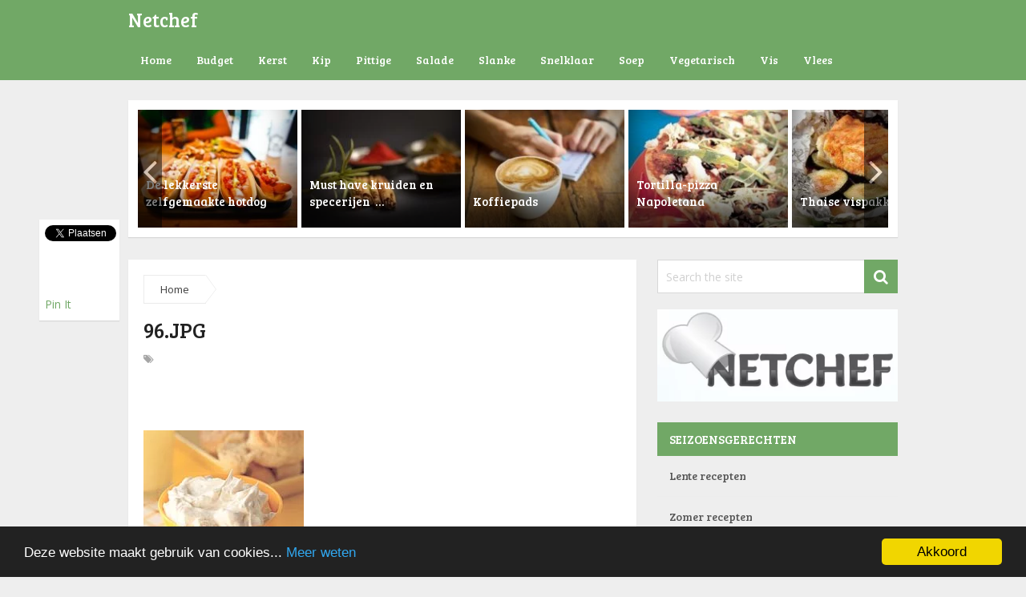

--- FILE ---
content_type: text/html; charset=UTF-8
request_url: https://www.netchef.nl/2016/01/01/clotted-cream-dikke-room/96-jpg/
body_size: 14126
content:
<!DOCTYPE html> <html class="no-js" lang="nl-NL"> <head><noscript><style>.lazy{display:none}</style></noscript><meta name="viewport" content="width=0"> <meta charset="UTF-8">  <!--[if IE ]>
	<meta http-equiv="X-UA-Compatible" content="IE=edge,chrome=1">
	<![endif]--> <link rel="profile" href="https://gmpg.org/xfn/11"> <title>96.jpg - Netchef</title>   <meta name="apple-mobile-web-app-capable" content="yes"> <meta name="apple-mobile-web-app-status-bar-style" content="black"> <meta itemprop="name" content="Netchef"> <meta itemprop="url" content="https://www.netchef.nl"> <meta itemprop="creator accountablePerson" content=" "> <link rel="pingback" href="https://www.netchef.nl/xmlrpc.php"> <meta name="robots" content="index, follow, max-image-preview:large, max-snippet:-1, max-video-preview:-1">   <script>try{
	var gtm4wp_datalayer_name = "dataLayer";
	var dataLayer = dataLayer || []}catch(e){console.log(e)}try{document.documentElement.className = document.documentElement.className.replace( /\bno-js\b/,'js' )}catch(e){console.log(e)}</script>  <link rel="canonical" href="https://www.netchef.nl/2016/01/01/clotted-cream-dikke-room/96-jpg/"> <meta property="og:locale" content="nl_NL"> <meta property="og:type" content="article"> <meta property="og:title" content="96.jpg - Netchef"> <meta property="og:url" content="https://www.netchef.nl/2016/01/01/clotted-cream-dikke-room/96-jpg/"> <meta property="og:site_name" content="Netchef"> <meta property="og:image" content="https://www.netchef.nl/2016/01/01/clotted-cream-dikke-room/96-jpg"> <meta property="og:image:width" content="200"> <meta property="og:image:height" content="200"> <meta property="og:image:type" content="image/jpeg"> <meta name="twitter:card" content="summary_large_image"> <script type="application/ld+json" class="yoast-schema-graph">{"@context":"https://schema.org","@graph":[{"@type":"WebPage","@id":"https://www.netchef.nl/2016/01/01/clotted-cream-dikke-room/96-jpg/","url":"https://www.netchef.nl/2016/01/01/clotted-cream-dikke-room/96-jpg/","name":"96.jpg - Netchef","isPartOf":{"@id":"https://www.netchef.nl/#website"},"primaryImageOfPage":{"@id":"https://www.netchef.nl/2016/01/01/clotted-cream-dikke-room/96-jpg/#primaryimage"},"image":{"@id":"https://www.netchef.nl/2016/01/01/clotted-cream-dikke-room/96-jpg/#primaryimage"},"thumbnailUrl":"https://www.netchef.nl/wp-content/uploads/2016/01/96.jpg","datePublished":"2016-01-01T19:43:55+00:00","dateModified":"2016-01-01T19:43:55+00:00","breadcrumb":{"@id":"https://www.netchef.nl/2016/01/01/clotted-cream-dikke-room/96-jpg/#breadcrumb"},"inLanguage":"nl-NL","potentialAction":[{"@type":"ReadAction","target":["https://www.netchef.nl/2016/01/01/clotted-cream-dikke-room/96-jpg/"]}]},{"@type":"ImageObject","inLanguage":"nl-NL","@id":"https://www.netchef.nl/2016/01/01/clotted-cream-dikke-room/96-jpg/#primaryimage","url":"https://www.netchef.nl/wp-content/uploads/2016/01/96.jpg","contentUrl":"https://www.netchef.nl/wp-content/uploads/2016/01/96.jpg","width":200,"height":200},{"@type":"BreadcrumbList","@id":"https://www.netchef.nl/2016/01/01/clotted-cream-dikke-room/96-jpg/#breadcrumb","itemListElement":[{"@type":"ListItem","position":1,"name":"Home","item":"https://www.netchef.nl/"},{"@type":"ListItem","position":2,"name":"Clotted cream (dikke room)","item":"https://www.netchef.nl/2016/01/01/clotted-cream-dikke-room/"},{"@type":"ListItem","position":3,"name":"96.jpg"}]},{"@type":"WebSite","@id":"https://www.netchef.nl/#website","url":"https://www.netchef.nl/","name":"Netchef","description":"De lekkerste recepten","potentialAction":[{"@type":"SearchAction","target":{"@type":"EntryPoint","urlTemplate":"https://www.netchef.nl/?s={search_term_string}"},"query-input":"required name=search_term_string"}],"inLanguage":"nl-NL"}]}</script>  <link rel="alternate" type="application/rss+xml" title="Netchef &raquo; feed" href="https://www.netchef.nl/feed/"> <link rel="alternate" type="application/rss+xml" title="Netchef &raquo; reactiesfeed" href="https://www.netchef.nl/comments/feed/"> <link rel="alternate" type="application/rss+xml" title="Netchef &raquo; 96.jpg reactiesfeed" href="https://www.netchef.nl/2016/01/01/clotted-cream-dikke-room/96-jpg/feed/"> <style id="wp-emoji-styles-inline-css" type="text/css">

	img.wp-smiley, img.emoji {
		display: inline !important;
		border: none !important;
		box-shadow: none !important;
		height: 1em !important;
		width: 1em !important;
		margin: 0 0.07em !important;
		vertical-align: -0.1em !important;
		background: none !important;
		padding: 0 !important;
	}
</style> <link rel="stylesheet" href="/s/d9c4c0.css"> <style id="classic-theme-styles-inline-css" type="text/css">
/*! This file is auto-generated */
.wp-block-button__link{color:#fff;background-color:#32373c;border-radius:9999px;box-shadow:none;text-decoration:none;padding:calc(.667em + 2px) calc(1.333em + 2px);font-size:1.125em}.wp-block-file__button{background:#32373c;color:#fff;text-decoration:none}
</style> <style id="global-styles-inline-css" type="text/css">
body{--wp--preset--color--black: #000000;--wp--preset--color--cyan-bluish-gray: #abb8c3;--wp--preset--color--white: #ffffff;--wp--preset--color--pale-pink: #f78da7;--wp--preset--color--vivid-red: #cf2e2e;--wp--preset--color--luminous-vivid-orange: #ff6900;--wp--preset--color--luminous-vivid-amber: #fcb900;--wp--preset--color--light-green-cyan: #7bdcb5;--wp--preset--color--vivid-green-cyan: #00d084;--wp--preset--color--pale-cyan-blue: #8ed1fc;--wp--preset--color--vivid-cyan-blue: #0693e3;--wp--preset--color--vivid-purple: #9b51e0;--wp--preset--gradient--vivid-cyan-blue-to-vivid-purple: linear-gradient(135deg,rgba(6,147,227,1) 0%,rgb(155,81,224) 100%);--wp--preset--gradient--light-green-cyan-to-vivid-green-cyan: linear-gradient(135deg,rgb(122,220,180) 0%,rgb(0,208,130) 100%);--wp--preset--gradient--luminous-vivid-amber-to-luminous-vivid-orange: linear-gradient(135deg,rgba(252,185,0,1) 0%,rgba(255,105,0,1) 100%);--wp--preset--gradient--luminous-vivid-orange-to-vivid-red: linear-gradient(135deg,rgba(255,105,0,1) 0%,rgb(207,46,46) 100%);--wp--preset--gradient--very-light-gray-to-cyan-bluish-gray: linear-gradient(135deg,rgb(238,238,238) 0%,rgb(169,184,195) 100%);--wp--preset--gradient--cool-to-warm-spectrum: linear-gradient(135deg,rgb(74,234,220) 0%,rgb(151,120,209) 20%,rgb(207,42,186) 40%,rgb(238,44,130) 60%,rgb(251,105,98) 80%,rgb(254,248,76) 100%);--wp--preset--gradient--blush-light-purple: linear-gradient(135deg,rgb(255,206,236) 0%,rgb(152,150,240) 100%);--wp--preset--gradient--blush-bordeaux: linear-gradient(135deg,rgb(254,205,165) 0%,rgb(254,45,45) 50%,rgb(107,0,62) 100%);--wp--preset--gradient--luminous-dusk: linear-gradient(135deg,rgb(255,203,112) 0%,rgb(199,81,192) 50%,rgb(65,88,208) 100%);--wp--preset--gradient--pale-ocean: linear-gradient(135deg,rgb(255,245,203) 0%,rgb(182,227,212) 50%,rgb(51,167,181) 100%);--wp--preset--gradient--electric-grass: linear-gradient(135deg,rgb(202,248,128) 0%,rgb(113,206,126) 100%);--wp--preset--gradient--midnight: linear-gradient(135deg,rgb(2,3,129) 0%,rgb(40,116,252) 100%);--wp--preset--font-size--small: 13px;--wp--preset--font-size--medium: 20px;--wp--preset--font-size--large: 36px;--wp--preset--font-size--x-large: 42px;--wp--preset--spacing--20: 0.44rem;--wp--preset--spacing--30: 0.67rem;--wp--preset--spacing--40: 1rem;--wp--preset--spacing--50: 1.5rem;--wp--preset--spacing--60: 2.25rem;--wp--preset--spacing--70: 3.38rem;--wp--preset--spacing--80: 5.06rem;--wp--preset--shadow--natural: 6px 6px 9px rgba(0, 0, 0, 0.2);--wp--preset--shadow--deep: 12px 12px 50px rgba(0, 0, 0, 0.4);--wp--preset--shadow--sharp: 6px 6px 0px rgba(0, 0, 0, 0.2);--wp--preset--shadow--outlined: 6px 6px 0px -3px rgba(255, 255, 255, 1), 6px 6px rgba(0, 0, 0, 1);--wp--preset--shadow--crisp: 6px 6px 0px rgba(0, 0, 0, 1);}:where(.is-layout-flex){gap: 0.5em;}:where(.is-layout-grid){gap: 0.5em;}body .is-layout-flow > .alignleft{float: left;margin-inline-start: 0;margin-inline-end: 2em;}body .is-layout-flow > .alignright{float: right;margin-inline-start: 2em;margin-inline-end: 0;}body .is-layout-flow > .aligncenter{margin-left: auto !important;margin-right: auto !important;}body .is-layout-constrained > .alignleft{float: left;margin-inline-start: 0;margin-inline-end: 2em;}body .is-layout-constrained > .alignright{float: right;margin-inline-start: 2em;margin-inline-end: 0;}body .is-layout-constrained > .aligncenter{margin-left: auto !important;margin-right: auto !important;}body .is-layout-constrained > :where(:not(.alignleft):not(.alignright):not(.alignfull)){max-width: var(--wp--style--global--content-size);margin-left: auto !important;margin-right: auto !important;}body .is-layout-constrained > .alignwide{max-width: var(--wp--style--global--wide-size);}body .is-layout-flex{display: flex;}body .is-layout-flex{flex-wrap: wrap;align-items: center;}body .is-layout-flex > *{margin: 0;}body .is-layout-grid{display: grid;}body .is-layout-grid > *{margin: 0;}:where(.wp-block-columns.is-layout-flex){gap: 2em;}:where(.wp-block-columns.is-layout-grid){gap: 2em;}:where(.wp-block-post-template.is-layout-flex){gap: 1.25em;}:where(.wp-block-post-template.is-layout-grid){gap: 1.25em;}.has-black-color{color: var(--wp--preset--color--black) !important;}.has-cyan-bluish-gray-color{color: var(--wp--preset--color--cyan-bluish-gray) !important;}.has-white-color{color: var(--wp--preset--color--white) !important;}.has-pale-pink-color{color: var(--wp--preset--color--pale-pink) !important;}.has-vivid-red-color{color: var(--wp--preset--color--vivid-red) !important;}.has-luminous-vivid-orange-color{color: var(--wp--preset--color--luminous-vivid-orange) !important;}.has-luminous-vivid-amber-color{color: var(--wp--preset--color--luminous-vivid-amber) !important;}.has-light-green-cyan-color{color: var(--wp--preset--color--light-green-cyan) !important;}.has-vivid-green-cyan-color{color: var(--wp--preset--color--vivid-green-cyan) !important;}.has-pale-cyan-blue-color{color: var(--wp--preset--color--pale-cyan-blue) !important;}.has-vivid-cyan-blue-color{color: var(--wp--preset--color--vivid-cyan-blue) !important;}.has-vivid-purple-color{color: var(--wp--preset--color--vivid-purple) !important;}.has-black-background-color{background-color: var(--wp--preset--color--black) !important;}.has-cyan-bluish-gray-background-color{background-color: var(--wp--preset--color--cyan-bluish-gray) !important;}.has-white-background-color{background-color: var(--wp--preset--color--white) !important;}.has-pale-pink-background-color{background-color: var(--wp--preset--color--pale-pink) !important;}.has-vivid-red-background-color{background-color: var(--wp--preset--color--vivid-red) !important;}.has-luminous-vivid-orange-background-color{background-color: var(--wp--preset--color--luminous-vivid-orange) !important;}.has-luminous-vivid-amber-background-color{background-color: var(--wp--preset--color--luminous-vivid-amber) !important;}.has-light-green-cyan-background-color{background-color: var(--wp--preset--color--light-green-cyan) !important;}.has-vivid-green-cyan-background-color{background-color: var(--wp--preset--color--vivid-green-cyan) !important;}.has-pale-cyan-blue-background-color{background-color: var(--wp--preset--color--pale-cyan-blue) !important;}.has-vivid-cyan-blue-background-color{background-color: var(--wp--preset--color--vivid-cyan-blue) !important;}.has-vivid-purple-background-color{background-color: var(--wp--preset--color--vivid-purple) !important;}.has-black-border-color{border-color: var(--wp--preset--color--black) !important;}.has-cyan-bluish-gray-border-color{border-color: var(--wp--preset--color--cyan-bluish-gray) !important;}.has-white-border-color{border-color: var(--wp--preset--color--white) !important;}.has-pale-pink-border-color{border-color: var(--wp--preset--color--pale-pink) !important;}.has-vivid-red-border-color{border-color: var(--wp--preset--color--vivid-red) !important;}.has-luminous-vivid-orange-border-color{border-color: var(--wp--preset--color--luminous-vivid-orange) !important;}.has-luminous-vivid-amber-border-color{border-color: var(--wp--preset--color--luminous-vivid-amber) !important;}.has-light-green-cyan-border-color{border-color: var(--wp--preset--color--light-green-cyan) !important;}.has-vivid-green-cyan-border-color{border-color: var(--wp--preset--color--vivid-green-cyan) !important;}.has-pale-cyan-blue-border-color{border-color: var(--wp--preset--color--pale-cyan-blue) !important;}.has-vivid-cyan-blue-border-color{border-color: var(--wp--preset--color--vivid-cyan-blue) !important;}.has-vivid-purple-border-color{border-color: var(--wp--preset--color--vivid-purple) !important;}.has-vivid-cyan-blue-to-vivid-purple-gradient-background{background: var(--wp--preset--gradient--vivid-cyan-blue-to-vivid-purple) !important;}.has-light-green-cyan-to-vivid-green-cyan-gradient-background{background: var(--wp--preset--gradient--light-green-cyan-to-vivid-green-cyan) !important;}.has-luminous-vivid-amber-to-luminous-vivid-orange-gradient-background{background: var(--wp--preset--gradient--luminous-vivid-amber-to-luminous-vivid-orange) !important;}.has-luminous-vivid-orange-to-vivid-red-gradient-background{background: var(--wp--preset--gradient--luminous-vivid-orange-to-vivid-red) !important;}.has-very-light-gray-to-cyan-bluish-gray-gradient-background{background: var(--wp--preset--gradient--very-light-gray-to-cyan-bluish-gray) !important;}.has-cool-to-warm-spectrum-gradient-background{background: var(--wp--preset--gradient--cool-to-warm-spectrum) !important;}.has-blush-light-purple-gradient-background{background: var(--wp--preset--gradient--blush-light-purple) !important;}.has-blush-bordeaux-gradient-background{background: var(--wp--preset--gradient--blush-bordeaux) !important;}.has-luminous-dusk-gradient-background{background: var(--wp--preset--gradient--luminous-dusk) !important;}.has-pale-ocean-gradient-background{background: var(--wp--preset--gradient--pale-ocean) !important;}.has-electric-grass-gradient-background{background: var(--wp--preset--gradient--electric-grass) !important;}.has-midnight-gradient-background{background: var(--wp--preset--gradient--midnight) !important;}.has-small-font-size{font-size: var(--wp--preset--font-size--small) !important;}.has-medium-font-size{font-size: var(--wp--preset--font-size--medium) !important;}.has-large-font-size{font-size: var(--wp--preset--font-size--large) !important;}.has-x-large-font-size{font-size: var(--wp--preset--font-size--x-large) !important;}
.wp-block-navigation a:where(:not(.wp-element-button)){color: inherit;}
:where(.wp-block-post-template.is-layout-flex){gap: 1.25em;}:where(.wp-block-post-template.is-layout-grid){gap: 1.25em;}
:where(.wp-block-columns.is-layout-flex){gap: 2em;}:where(.wp-block-columns.is-layout-grid){gap: 2em;}
.wp-block-pullquote{font-size: 1.5em;line-height: 1.6;}
</style> <link rel="stylesheet" href="/s/79a975.css"> <style id="stylesheet-inline-css" type="text/css">

        body {background-image:url(https://www.netchef.nl/wp-content/themes/mts_magxp/images/nobg.png);}
        .main-header, .sticky-nav {background: #71a866}
        .footerTop{background-image:url(https://www.netchef.nl/wp-content/themes/mts_magxp/images/nobg.png);}
        .footerBottom{background-color:#71a866;background-image:url(https://www.netchef.nl/wp-content/themes/mts_magxp/images/nobg.png);}
        .copyrights { background: #71a866}
        .sidebar .widget h3 { background: #71a866}
        .pace .pace-progress, #mobile-menu-wrapper ul li a:hover { background: #71a866; }
		.postauthor h5, .single_post a, .textwidget a, .pnavigation2 a, .sidebar.c-4-12 a:hover, .copyrights a:hover, footer .widget li a:hover, .sidebar.c-4-12 a:hover, .related-posts a:hover, .reply a, .title a:hover, .post-info a:hover, #tabber .inside li a:hover, .readMore a, .fn a, a, a:hover, .footer-widgets h3, .widget .wp_review_tab_widget_content .tab_title.selected a, .widget .wpt_widget_content .tab_title.selected a, .latestPost .title a:hover, #navigation ul li a:hover, .mts-cart span a:hover, .banner-content h2 a:hover, .banner-content .post-info a:hover, #copyright-note a:hover, .single_post-img header .post-info a:hover, .search-top .ajax-search-results-container a:hover, .search-top .ajax-search-results-container a:hover, .woocommerce .star-rating span:before, .woocommerce-page .star-rating span:before, .featured-category-title a:hover { color:#71a866; }	
        a#pull, thead, #commentform input#submit, .contact-form input[type='submit'], #move-to-top:hover, #searchform .fa-search, .pagination a:hover, #tabber ul.tabs li a.selected, .tagcloud a, #navigation ul .sfHover a, .woocommerce a.button, .woocommerce-page a.button, .woocommerce button.button, .woocommerce-page button.button, .woocommerce input.button, .woocommerce-page input.button, .woocommerce #respond input#submit, .woocommerce-page #respond input#submit, .woocommerce #content input.button, .woocommerce-page #content input.button, .woocommerce .bypostauthor:after, #searchsubmit, .woocommerce nav.woocommerce-pagination ul li span.current, .woocommerce-page nav.woocommerce-pagination ul li span.current, .woocommerce #content nav.woocommerce-pagination ul li span.current, .woocommerce-page #content nav.woocommerce-pagination ul li span.current, .woocommerce nav.woocommerce-pagination ul li a:hover, .woocommerce-page nav.woocommerce-pagination ul li a:hover, .woocommerce #content nav.woocommerce-pagination ul li a:hover, .woocommerce-page #content nav.woocommerce-pagination ul li a:hover, .woocommerce nav.woocommerce-pagination ul li a:focus, .woocommerce-page nav.woocommerce-pagination ul li a:focus, .woocommerce #content nav.woocommerce-pagination ul li a:focus, .woocommerce-page #content nav.woocommerce-pagination ul li a:focus, .f-widget .social-profile-icons ul li a:hover, .widget .wp_review_tab_widget_content .tab_title.selected a:before, .widget .wpt_widget_content .tab_title.selected a:before, .widget .bar, .latestPost .inner-categories, #header .fa-search:hover, .currenttext, .single .pagination a:hover .currenttext, #load-posts a, .single .pagination-single li a:hover, #header .fa-search.active, .latestPost-review-wrapper, .widget .wpt_widget_content #tags-tab-content ul li a { background-color:#71a866; color: #fff!important; }
        #header ul.sub-menu, .search-top .hideinput, #featured-thumbnail, .search-top #s, .search-top .ajax-search-results-container, #author:focus, #email:focus, #url:focus, #comment:focus {
        border-color: #71a866; }
		.woocommerce .widget_price_filter .ui-slider .ui-slider-range { background-color:#71a866!important; }
        .post-image{ border-color:#71a866; }
        .secondary-navigation a{ border-top-color:#71a866; }
        .breadcrumb a:hover{ color:#71a866!important; }
		
		.shareit { top: 274px; left: auto; margin: 0 0 0 -130px; width: 90px; position: fixed; padding: 5px; border:none; border-right: 0; background: #fff; -moz-box-shadow: 0 1px 1px 0 rgba(0,0,0,0.1); -webkit-box-shadow: 0 1px 1px 0 rgba(0,0,0,0.1); box-shadow: 0 1px 1px 0 rgba(0,0,0,0.1); } .share-item {margin: 2px;}
		
		.bypostauthor {padding: 3%!important; background: #EEE; width: 94%!important;} .bypostauthor:after { content: "Author"; position: absolute; right: 0; top: 0; padding: 1px 10px; background: #818181; color: #FFF; }
		
		.secondary-navigation li a { border-top: 0; line-height: 50px; }
.latestPost:hover .featured-thumbnail img {
    -moz-transform: none;
    -webkit-transform: none;
    -o-transform: none;
    -ms-transform: none;
    transform: none;
}
			
</style>     <script src="/s/bae563.js"></script> <script type="text/javascript" id="customscript-js-extra">var mts_customscript = {"responsive":"1","nav_menu":"secondary"};</script>   <link rel="https://api.w.org/" href="https://www.netchef.nl/wp-json/"><link rel="alternate" type="application/json" href="https://www.netchef.nl/wp-json/wp/v2/media/209"><link rel="EditURI" type="application/rsd+xml" title="RSD" href="https://www.netchef.nl/xmlrpc.php?rsd">  <link rel="shortlink" href="https://www.netchef.nl/?p=209"> <link rel="alternate" type="application/json+oembed" href="https://www.netchef.nl/wp-json/oembed/1.0/embed?url=https%3A%2F%2Fwww.netchef.nl%2F2016%2F01%2F01%2Fclotted-cream-dikke-room%2F96-jpg%2F"> <link rel="alternate" type="text/xml+oembed" href="https://www.netchef.nl/wp-json/oembed/1.0/embed?url=https%3A%2F%2Fwww.netchef.nl%2F2016%2F01%2F01%2Fclotted-cream-dikke-room%2F96-jpg%2F&#038;format=xml">     <script src="/s/06ca3e.js"></script>  <link href="//fonts.googleapis.com/css?family=Bree+Serif:normal|Open+Sans:normal&amp;subset=latin" rel="stylesheet" type="text/css"> <link rel="stylesheet" href="/s/509dc0.css"> <script async defer>try{lazyLoadXT={edgeY:"0px"}}catch(e){console.log(e)}try{!function(e,t,n,o,r,a,s){"use strict";function i(e){s&&s.unobserve(e),e.onload=function(){this.classList.remove(o)},e["IMG"===e.tagName?"srcset":"src"]=e.getAttribute(n)}function d(d,c,l){for(r=e.lazyLoadXT&&lazyLoadXT.edgeY||"",e.IntersectionObserver&&(s=new IntersectionObserver(function(e,t){for(t=0;t<e.length;t++)i(e[t].target)},{rootMargin:r})),a=t.querySelectorAll("["+n+"]"),d=0;d<a.length;d++)(l=(c=a[d]).classList).remove("lazy"),l.add(o),s?s.observe(c):i(c)}"loading"!==t.readyState?setTimeout(d):t.addEventListener("DOMContentLoaded",d)}(window,document,"data-src","lazy-hidden")}catch(e){console.log(e)}</script></head> <body data-rsssl=1 id="blog" class="attachment attachment-template-default single single-attachment postid-209 attachmentid-209 attachment-jpeg main" itemscope itemtype="http://schema.org/WebPage"> <header class="main-header" role="banner" itemscope itemtype="http://schema.org/WPHeader"> <div id="catcher"></div> <div id="sticky" role="navigation" itemscope itemtype="http://schema.org/SiteNavigationElement"> <div class="inner-sticky"> <div class="container"> <div id="header"> <div class="logo-wrap"> <h2 id="logo" class="text-logo" itemprop="headline"> <a href="https://www.netchef.nl">Netchef</a> </h2> </div> <div class="secondary-navigation" role="navigation" itemscope itemtype="http://schema.org/SiteNavigationElement"> <a href="#" id="pull" class="toggle-mobile-menu">Menu</a> <nav id="navigation" class="clearfix mobile-menu-wrapper"> <ul id="menu-algemeen" class="menu clearfix"><li id="menu-item-409" class="menu-item menu-item-type-custom menu-item-object-custom menu-item-home"><a href="https://www.netchef.nl/"> <style>#menu-item-409 a, .menu-item-409-megamenu, #menu-item-409 .sub-menu { border-color:  !important; } 
#menu-item-409 a:hover, #wpmm-megamenu.menu-item-409-megamenu a:hover, #wpmm-megamenu.menu-item-409-megamenu .wpmm-posts .wpmm-entry-title a:hover { color:  !important; }</style>Home</a></li> <li id="menu-item-411" class="menu-item menu-item-type-taxonomy menu-item-object-category"><a href="https://www.netchef.nl/budget-recpten/"> <style>#menu-item-411 a, .menu-item-411-megamenu, #menu-item-411 .sub-menu { border-color:  !important; } 
#menu-item-411 a:hover, #wpmm-megamenu.menu-item-411-megamenu a:hover, #wpmm-megamenu.menu-item-411-megamenu .wpmm-posts .wpmm-entry-title a:hover { color:  !important; }</style>Budget</a></li> <li id="menu-item-412" class="menu-item menu-item-type-taxonomy menu-item-object-category"><a href="https://www.netchef.nl/kerst-recepten/"> <style>#menu-item-412 a, .menu-item-412-megamenu, #menu-item-412 .sub-menu { border-color:  !important; } 
#menu-item-412 a:hover, #wpmm-megamenu.menu-item-412-megamenu a:hover, #wpmm-megamenu.menu-item-412-megamenu .wpmm-posts .wpmm-entry-title a:hover { color:  !important; }</style>Kerst</a></li> <li id="menu-item-413" class="menu-item menu-item-type-taxonomy menu-item-object-category"><a href="https://www.netchef.nl/kip-recepten/"> <style>#menu-item-413 a, .menu-item-413-megamenu, #menu-item-413 .sub-menu { border-color:  !important; } 
#menu-item-413 a:hover, #wpmm-megamenu.menu-item-413-megamenu a:hover, #wpmm-megamenu.menu-item-413-megamenu .wpmm-posts .wpmm-entry-title a:hover { color:  !important; }</style>Kip</a></li> <li id="menu-item-414" class="menu-item menu-item-type-taxonomy menu-item-object-category"><a href="https://www.netchef.nl/pittige-recepten/"> <style>#menu-item-414 a, .menu-item-414-megamenu, #menu-item-414 .sub-menu { border-color:  !important; } 
#menu-item-414 a:hover, #wpmm-megamenu.menu-item-414-megamenu a:hover, #wpmm-megamenu.menu-item-414-megamenu .wpmm-posts .wpmm-entry-title a:hover { color:  !important; }</style>Pittige</a></li> <li id="menu-item-415" class="menu-item menu-item-type-taxonomy menu-item-object-category"><a href="https://www.netchef.nl/salade-recepten/"> <style>#menu-item-415 a, .menu-item-415-megamenu, #menu-item-415 .sub-menu { border-color:  !important; } 
#menu-item-415 a:hover, #wpmm-megamenu.menu-item-415-megamenu a:hover, #wpmm-megamenu.menu-item-415-megamenu .wpmm-posts .wpmm-entry-title a:hover { color:  !important; }</style>Salade</a></li> <li id="menu-item-416" class="menu-item menu-item-type-taxonomy menu-item-object-category"><a href="https://www.netchef.nl/slanke-recepten/"> <style>#menu-item-416 a, .menu-item-416-megamenu, #menu-item-416 .sub-menu { border-color:  !important; } 
#menu-item-416 a:hover, #wpmm-megamenu.menu-item-416-megamenu a:hover, #wpmm-megamenu.menu-item-416-megamenu .wpmm-posts .wpmm-entry-title a:hover { color:  !important; }</style>Slanke</a></li> <li id="menu-item-417" class="menu-item menu-item-type-taxonomy menu-item-object-category"><a href="https://www.netchef.nl/snelklaar-recepten/"> <style>#menu-item-417 a, .menu-item-417-megamenu, #menu-item-417 .sub-menu { border-color:  !important; } 
#menu-item-417 a:hover, #wpmm-megamenu.menu-item-417-megamenu a:hover, #wpmm-megamenu.menu-item-417-megamenu .wpmm-posts .wpmm-entry-title a:hover { color:  !important; }</style>Snelklaar</a></li> <li id="menu-item-418" class="menu-item menu-item-type-taxonomy menu-item-object-category"><a href="https://www.netchef.nl/soep-gerechten/"> <style>#menu-item-418 a, .menu-item-418-megamenu, #menu-item-418 .sub-menu { border-color:  !important; } 
#menu-item-418 a:hover, #wpmm-megamenu.menu-item-418-megamenu a:hover, #wpmm-megamenu.menu-item-418-megamenu .wpmm-posts .wpmm-entry-title a:hover { color:  !important; }</style>Soep</a></li> <li id="menu-item-419" class="menu-item menu-item-type-taxonomy menu-item-object-category"><a href="https://www.netchef.nl/vegetarische-recepten/"> <style>#menu-item-419 a, .menu-item-419-megamenu, #menu-item-419 .sub-menu { border-color:  !important; } 
#menu-item-419 a:hover, #wpmm-megamenu.menu-item-419-megamenu a:hover, #wpmm-megamenu.menu-item-419-megamenu .wpmm-posts .wpmm-entry-title a:hover { color:  !important; }</style>Vegetarisch</a></li> <li id="menu-item-420" class="menu-item menu-item-type-taxonomy menu-item-object-category"><a href="https://www.netchef.nl/vis-recepten/"> <style>#menu-item-420 a, .menu-item-420-megamenu, #menu-item-420 .sub-menu { border-color:  !important; } 
#menu-item-420 a:hover, #wpmm-megamenu.menu-item-420-megamenu a:hover, #wpmm-megamenu.menu-item-420-megamenu .wpmm-posts .wpmm-entry-title a:hover { color:  !important; }</style>Vis</a></li> <li id="menu-item-421" class="menu-item menu-item-type-taxonomy menu-item-object-category"><a href="https://www.netchef.nl/vlees-recepten/"> <style>#menu-item-421 a, .menu-item-421-megamenu, #menu-item-421 .sub-menu { border-color:  !important; } 
#menu-item-421 a:hover, #wpmm-megamenu.menu-item-421-megamenu a:hover, #wpmm-megamenu.menu-item-421-megamenu .wpmm-posts .wpmm-entry-title a:hover { color:  !important; }</style>Vlees</a></li> </ul> </nav> </div> </div> </div> </div> </div> </header> <div class="main-container"> <div id="page" class="single clearfix"> <div class="carousel-container loading"> <div class="single-carousel"> <ul class="slides">  <li> <a href="https://www.netchef.nl/2023/11/09/de-lekkerste-zelfgemaakte-hotdog/"> <div class="slides-shadow"></div> <img width="203" height="150" src="/s/img/wp-content/uploads/2023/11/De-lekkerste-zelfgemaakte-hotdog-pexels-caleb-oquendo-3023479-203x150.jpg.webp" class="attachment-featured size-featured wp-post-image" alt="De lekkerste zelfgemaakte hotdog" title="" decoding="async"> <h6 class="carouseltitle"><span>De lekkerste zelfgemaakte hotdog</span></h6> </a> </li> <li> <a href="https://www.netchef.nl/2022/07/19/must-have-kruiden-en-specerijen-voor-de-thuischef/"> <div class="slides-shadow"></div> <img width="203" height="150" src="/s/img/wp-content/uploads/2022/07/Must-have-kruiden-en-specerijen-voor-de-thuischef--203x150.jpg.webp" class="attachment-featured size-featured wp-post-image" alt="Must have kruiden en specerijen voor de thuischef" title="" decoding="async"> <h6 class="carouseltitle"><span>Must have kruiden en specerijen &nbsp;&hellip;</span></h6> </a> </li> <li> <a href="https://www.netchef.nl/2020/02/27/koffiepads/"> <div class="slides-shadow"></div> <img width="203" height="150" src="/s/img/wp-content/uploads/2020/02/koffiepads-203x150.jpg.webp" class="attachment-featured size-featured wp-post-image" alt="koffiepads" title="" decoding="async"> <h6 class="carouseltitle"><span>Koffiepads</span></h6> </a> </li> <li> <a href="https://www.netchef.nl/2016/01/01/tortilla-pizza-napoletana/"> <div class="slides-shadow"></div> <img width="203" height="150" src="/s/img/wp-content/uploads/2016/01/6-203x150.jpg.webp" class="attachment-featured size-featured wp-post-image lazy" alt="" title="" decoding="async" loading="lazy"><noscript><img width="203" height="150" src="/s/img/wp-content/uploads/2016/01/6-203x150.jpg.webp" class="attachment-featured size-featured wp-post-image" alt="" title="" decoding="async"></noscript> <h6 class="carouseltitle"><span>Tortilla-pizza Napoletana</span></h6> </a> </li> <li> <a href="https://www.netchef.nl/2016/01/01/thaise-vispakketjes/"> <div class="slides-shadow"></div> <img width="203" height="150" src="/s/img/wp-content/uploads/2016/01/22-203x150.jpg.webp" class="attachment-featured size-featured wp-post-image lazy" alt="" title="" decoding="async" loading="lazy"><noscript><img width="203" height="150" src="/s/img/wp-content/uploads/2016/01/22-203x150.jpg.webp" class="attachment-featured size-featured wp-post-image" alt="" title="" decoding="async"></noscript> <h6 class="carouseltitle"><span>Thaise vispakketjes</span></h6> </a> </li> <li> <a href="https://www.netchef.nl/2016/01/01/groentesoep/"> <div class="slides-shadow"></div> <img width="203" height="150" src="/s/img/wp-content/uploads/2016/01/38-203x150.jpg.webp" class="attachment-featured size-featured wp-post-image lazy" alt="" title="" decoding="async" loading="lazy"><noscript><img width="203" height="150" src="/s/img/wp-content/uploads/2016/01/38-203x150.jpg.webp" class="attachment-featured size-featured wp-post-image" alt="" title="" decoding="async"></noscript> <h6 class="carouseltitle"><span>Groentesoep</span></h6> </a> </li> <li> <a href="https://www.netchef.nl/2016/01/01/kipfilet-met-citroen-olijvenjus/"> <div class="slides-shadow"></div> <img width="203" height="150" src="/s/img/wp-content/uploads/2016/01/54-203x150.jpg.webp" class="attachment-featured size-featured wp-post-image lazy" alt="" title="" decoding="async" loading="lazy"><noscript><img width="203" height="150" src="/s/img/wp-content/uploads/2016/01/54-203x150.jpg.webp" class="attachment-featured size-featured wp-post-image" alt="" title="" decoding="async"></noscript> <h6 class="carouseltitle"><span>Kipfilet met citroen-olijvenjus</span></h6> </a> </li> <li> <a href="https://www.netchef.nl/2016/01/01/kernhemtosti-met-peer/"> <div class="slides-shadow"></div> <img width="203" height="150" src="/s/img/wp-content/uploads/2016/01/70-203x150.jpg.webp" class="attachment-featured size-featured wp-post-image lazy" alt="" title="" decoding="async" loading="lazy"><noscript><img width="203" height="150" src="/s/img/wp-content/uploads/2016/01/70-203x150.jpg.webp" class="attachment-featured size-featured wp-post-image" alt="" title="" decoding="async"></noscript> <h6 class="carouseltitle"><span>Kernhemtosti met peer</span></h6> </a> </li> <li> <a href="https://www.netchef.nl/2016/01/01/rabarbertaartjes/"> <div class="slides-shadow"></div> <img width="203" height="150" src="/s/img/wp-content/uploads/2016/01/86-203x150.jpg.webp" class="attachment-featured size-featured wp-post-image lazy" alt="" title="" decoding="async" loading="lazy"><noscript><img width="203" height="150" src="/s/img/wp-content/uploads/2016/01/86-203x150.jpg.webp" class="attachment-featured size-featured wp-post-image" alt="" title="" decoding="async"></noscript> <h6 class="carouseltitle"><span>Rabarbertaartjes</span></h6> </a> </li> <li> <a href="https://www.netchef.nl/2016/01/01/mango-en-passievruchtenmousse/"> <div class="slides-shadow"></div> <img width="203" height="150" src="/s/img/wp-content/uploads/2016/01/103-203x150.jpg.webp" class="attachment-featured size-featured wp-post-image lazy" alt="" title="" decoding="async" loading="lazy"><noscript><img width="203" height="150" src="/s/img/wp-content/uploads/2016/01/103-203x150.jpg.webp" class="attachment-featured size-featured wp-post-image" alt="" title="" decoding="async"></noscript> <h6 class="carouseltitle"><span>Mango- en passievruchtenmousse</span></h6> </a> </li> <li> <a href="https://www.netchef.nl/2016/01/01/aardbeiensalade-met-geitenkaas/"> <div class="slides-shadow"></div> <img width="203" height="150" src="/s/img/wp-content/uploads/2016/01/119-203x150.jpg.webp" class="attachment-featured size-featured wp-post-image lazy" alt="" title="" decoding="async" loading="lazy"><noscript><img width="203" height="150" src="/s/img/wp-content/uploads/2016/01/119-203x150.jpg.webp" class="attachment-featured size-featured wp-post-image" alt="" title="" decoding="async"></noscript> <h6 class="carouseltitle"><span>Aardbeiensalade met geitenkaas</span></h6> </a> </li> <li> <a href="https://www.netchef.nl/2016/01/01/chorizo-aardappel-ui-tortilla/"> <div class="slides-shadow"></div> <img width="203" height="150" src="/s/img/wp-content/uploads/2016/01/156-203x150.jpg.webp" class="attachment-featured size-featured wp-post-image lazy" alt="" title="" decoding="async" loading="lazy"><noscript><img width="203" height="150" src="/s/img/wp-content/uploads/2016/01/156-203x150.jpg.webp" class="attachment-featured size-featured wp-post-image" alt="" title="" decoding="async"></noscript> <h6 class="carouseltitle"><span>Chorizo-aardappel-ui-tortilla</span></h6> </a> </li> <li> <a href="https://www.netchef.nl/2016/01/01/gegrild-gemarineerd-rundvlees/"> <div class="slides-shadow"></div> <img width="203" height="150" src="/s/img/wp-content/uploads/2016/01/175-203x150.jpg.webp" class="attachment-featured size-featured wp-post-image lazy" alt="" title="" decoding="async" loading="lazy"><noscript><img width="203" height="150" src="/s/img/wp-content/uploads/2016/01/175-203x150.jpg.webp" class="attachment-featured size-featured wp-post-image" alt="" title="" decoding="async"></noscript> <h6 class="carouseltitle"><span>Gegrild gemarineerd rundvlees</span></h6> </a> </li>  </ul> </div> </div>  <article class="article" itemscope itemtype="http://schema.org/BlogPosting"> <div id="content_box" >  <div id="post-209" class="g post post-209 attachment type-attachment status-inherit hentry"> <div class="single_post"> <div class="breadcrumb" xmlns:v="http://rdf.data-vocabulary.org/#"><div typeof="v:Breadcrumb" class="root"><a rel="v:url" property="v:title" href="https://www.netchef.nl" rel="nofollow">Home</a><span class="arrow"></span></div></div> <header> <h1 class="title single-title entry-title" itemprop="headline">96.jpg</h1> <div class="post-info"> <span class="thecategory"><i class="fa fa-tags"></i> </span> </div> </header> <div class="post-single-content box mark-links entry-content">  <div class="shareit floating">  <span class="share-item twitterbtn"> <a href="https://twitter.com/share" class="twitter-share-button" data-via="">Tweet</a> </span>  <span class="share-item gplusbtn"> <g:plusone size="medium"></g:plusone> </span>  <span class="share-item facebookbtn"> <div id="fb-root"></div> <div class="fb-like" data-send="false" data-layout="button_count" data-width="150" data-show-faces="false"></div> </span>  <span class="share-item pinbtn"> <a href="https://pinterest.com/pin/create/button/?url=https://www.netchef.nl/2016/01/01/clotted-cream-dikke-room/96-jpg/&media=https://www.netchef.nl/wp-content/uploads/2016/01/96.jpg&description=96.jpg" class="pin-it-button" count-layout="horizontal">Pin It</a> </span> </div>  <div class="thecontent" itemprop="articleBody"> <div style="text-align: center"><script async src="//pagead2.googlesyndication.com/pagead/js/adsbygoogle.js"></script>  <ins class="adsbygoogle" style="display:inline-block;width:468px;height:60px" data-ad-client="ca-pub-7394667373492963" data-ad-slot="2148186088"></ins> <script>
(adsbygoogle = window.adsbygoogle || []).push({});
</script></div> <p class="attachment"><a href='https://www.netchef.nl/wp-content/uploads/2016/01/96.jpg'><img decoding="async" width="200" height="200" src="/s/img/wp-content/uploads/2016/01/96.jpg.webp" class="attachment-medium size-medium lazy" alt="" srcset="/s/img/wp-content/uploads/2016/01/96.jpg.webp 200w, /s/img/wp-content/uploads/2016/01/96-150x150.jpg.webp 150w, /s/img/wp-content/uploads/2016/01/96-65x65.jpg.webp 65w, /s/img/wp-content/uploads/2016/01/96-125x125.jpg.webp 125w" sizes="(max-width: 200px) 100vw, 200px" loading="lazy"><noscript><img decoding="async" width="200" height="200" src="/s/img/wp-content/uploads/2016/01/96.jpg.webp" class="attachment-medium size-medium" alt="" srcset="/s/img/wp-content/uploads/2016/01/96.jpg.webp 200w, /s/img/wp-content/uploads/2016/01/96-150x150.jpg.webp 150w, /s/img/wp-content/uploads/2016/01/96-65x65.jpg.webp 65w, /s/img/wp-content/uploads/2016/01/96-125x125.jpg.webp 125w" sizes="(max-width: 200px) 100vw, 200px"></noscript></a></p> <div style="text-align: center"><script async src="//pagead2.googlesyndication.com/pagead/js/adsbygoogle.js"></script>  <ins class="adsbygoogle" style="display:inline-block;width:468px;height:60px" data-ad-client="ca-pub-7394667373492963" data-ad-slot="2148186088"></ins> <script>
(adsbygoogle = window.adsbygoogle || []).push({});
</script></div> <script type="text/javascript">
jQuery(document).ready(function($) {
    $.post('https://www.netchef.nl/wp-admin/admin-ajax.php', {action: 'mts_view_count', id: '209'});
});
</script> </div> </div> </div>   </div>   <div id="commentsAdd"> <div id="respond" class="box m-t-6"> <div id="respond" class="comment-respond"> <h3 id="reply-title" class="comment-reply-title"><h4><span>Leave a Reply</span></h4></h4> <small><a rel="nofollow" id="cancel-comment-reply-link" href="/2016/01/01/clotted-cream-dikke-room/96-jpg/#respond" style="display:none;">Reactie annuleren</a></small></h3><p class="must-log-in">Je moet <a href="https://www.netchef.nl/redactielogin/?redirect_to=https%3A%2F%2Fwww.netchef.nl%2F2016%2F01%2F01%2Fclotted-cream-dikke-room%2F96-jpg%2F">inloggen</a> om een reactie te kunnen plaatsen.</p> </div> </div> </div>  </div> </article>  <aside class="sidebar c-4-12" role="complementary" itemscope itemtype="http://schema.org/WPSideBar"> <div id="sidebars" class="g"> <div class="sidebar"> <div id="search-2" class="widget widget_search"><form method="get" id="searchform" class="search-form" action="https://www.netchef.nl" _lpchecked="1"> <fieldset> <input type="text" name="s" id="s" value="" placeholder="Search the site" /> <input id="search-image" class="sbutton" type="submit" value="" /> <i class="fa fa-search"></i> </fieldset> </form> </div><div id="text-2" class="widget widget_text"> <div class="textwidget"><a href="https://www.netchef.nl/"><img src="/s/img/wp-content/uploads/2016/01/logonetchef.png.webp" width="330" height="127" class="lazy" loading="lazy"><noscript><img src="/s/img/wp-content/uploads/2016/01/logonetchef.png.webp" width="330" height="127"></noscript></a></div> </div><div id="nav_menu-2" class="widget widget_nav_menu"><h3 class="widget-title">Seizoensgerechten</h3><div class="menu-seizoenen-container"><ul id="menu-seizoenen" class="menu"><li id="menu-item-422" class="menu-item menu-item-type-taxonomy menu-item-object-category menu-item-422"><a href="https://www.netchef.nl/lente-recepten/">Lente recepten</a></li> <li id="menu-item-423" class="menu-item menu-item-type-taxonomy menu-item-object-category menu-item-423"><a href="https://www.netchef.nl/zomer-recepten/">Zomer recepten</a></li> <li id="menu-item-424" class="menu-item menu-item-type-taxonomy menu-item-object-category menu-item-424"><a href="https://www.netchef.nl/herfst-recepten/">Herfst recepten</a></li> <li id="menu-item-425" class="menu-item menu-item-type-taxonomy menu-item-object-category menu-item-425"><a href="https://www.netchef.nl/winter-recepten/">Winter recepten</a></li> </ul></div></div><div id="mts_post_slider_widget-2" class="widget widget_mts_post_slider_widget"><h3 class="widget-title">Uitgelichte recepten</h3> <div class="slider-widget-container"> <div class="slider-container loading"> <div class="widget-slider"> <ul class="slides"> <li data-thumb="https://www.netchef.nl/wp-content/uploads/2023/11/De-lekkerste-zelfgemaakte-hotdog-pexels-caleb-oquendo-3023479.jpg"> <a href="https://www.netchef.nl/2023/11/09/de-lekkerste-zelfgemaakte-hotdog/"> <img width="125" height="125" src="/s/img/wp-content/uploads/2023/11/De-lekkerste-zelfgemaakte-hotdog-pexels-caleb-oquendo-3023479-125x125.jpg.webp" class="attachment-widgetsliderthumb size-widgetsliderthumb wp-post-image lazy" alt="De lekkerste zelfgemaakte hotdog" title="" decoding="async" loading="lazy" srcset="/s/img/wp-content/uploads/2023/11/De-lekkerste-zelfgemaakte-hotdog-pexels-caleb-oquendo-3023479-125x125.jpg.webp 125w, /s/img/wp-content/uploads/2023/11/De-lekkerste-zelfgemaakte-hotdog-pexels-caleb-oquendo-3023479-150x150.jpg.webp 150w, /s/img/wp-content/uploads/2023/11/De-lekkerste-zelfgemaakte-hotdog-pexels-caleb-oquendo-3023479-65x65.jpg.webp 65w" sizes="(max-width: 125px) 100vw, 125px"><noscript><img width="125" height="125" src="/s/img/wp-content/uploads/2023/11/De-lekkerste-zelfgemaakte-hotdog-pexels-caleb-oquendo-3023479-125x125.jpg.webp" class="attachment-widgetsliderthumb size-widgetsliderthumb wp-post-image" alt="De lekkerste zelfgemaakte hotdog" title="" decoding="async" loading="lazy" srcset="/s/img/wp-content/uploads/2023/11/De-lekkerste-zelfgemaakte-hotdog-pexels-caleb-oquendo-3023479-125x125.jpg.webp 125w, /s/img/wp-content/uploads/2023/11/De-lekkerste-zelfgemaakte-hotdog-pexels-caleb-oquendo-3023479-150x150.jpg.webp 150w, /s/img/wp-content/uploads/2023/11/De-lekkerste-zelfgemaakte-hotdog-pexels-caleb-oquendo-3023479-65x65.jpg.webp 65w" sizes="(max-width: 125px) 100vw, 125px"></noscript> </a> <div class="flex-caption"> <a href="https://www.netchef.nl/2023/11/09/de-lekkerste-zelfgemaakte-hotdog/" class="slidertitle">De lekkerste zelfgemaakte hotdog</a> </div> </li> <li data-thumb="https://www.netchef.nl/wp-content/uploads/2022/07/Must-have-kruiden-en-specerijen-voor-de-thuischef--scaled.jpg"> <a href="https://www.netchef.nl/2022/07/19/must-have-kruiden-en-specerijen-voor-de-thuischef/"> <img width="125" height="125" src="/s/img/wp-content/uploads/2022/07/Must-have-kruiden-en-specerijen-voor-de-thuischef--125x125.jpg.webp" class="attachment-widgetsliderthumb size-widgetsliderthumb wp-post-image lazy" alt="Must have kruiden en specerijen voor de thuischef" title="" decoding="async" loading="lazy" srcset="/s/img/wp-content/uploads/2022/07/Must-have-kruiden-en-specerijen-voor-de-thuischef--125x125.jpg.webp 125w, /s/img/wp-content/uploads/2022/07/Must-have-kruiden-en-specerijen-voor-de-thuischef--150x150.jpg.webp 150w, /s/img/wp-content/uploads/2022/07/Must-have-kruiden-en-specerijen-voor-de-thuischef--65x65.jpg.webp 65w" sizes="(max-width: 125px) 100vw, 125px"><noscript><img width="125" height="125" src="/s/img/wp-content/uploads/2022/07/Must-have-kruiden-en-specerijen-voor-de-thuischef--125x125.jpg.webp" class="attachment-widgetsliderthumb size-widgetsliderthumb wp-post-image" alt="Must have kruiden en specerijen voor de thuischef" title="" decoding="async" loading="lazy" srcset="/s/img/wp-content/uploads/2022/07/Must-have-kruiden-en-specerijen-voor-de-thuischef--125x125.jpg.webp 125w, /s/img/wp-content/uploads/2022/07/Must-have-kruiden-en-specerijen-voor-de-thuischef--150x150.jpg.webp 150w, /s/img/wp-content/uploads/2022/07/Must-have-kruiden-en-specerijen-voor-de-thuischef--65x65.jpg.webp 65w" sizes="(max-width: 125px) 100vw, 125px"></noscript> </a> <div class="flex-caption"> <a href="https://www.netchef.nl/2022/07/19/must-have-kruiden-en-specerijen-voor-de-thuischef/" class="slidertitle">Must have kruiden en specerijen voor de ...</a> </div> </li> <li data-thumb="https://www.netchef.nl/wp-content/uploads/2020/02/koffiepads.jpg"> <a href="https://www.netchef.nl/2020/02/27/koffiepads/"> <img width="125" height="125" src="/s/img/wp-content/uploads/2020/02/koffiepads-125x125.jpg.webp" class="attachment-widgetsliderthumb size-widgetsliderthumb wp-post-image lazy" alt="koffiepads" title="" decoding="async" loading="lazy" srcset="/s/img/wp-content/uploads/2020/02/koffiepads-125x125.jpg.webp 125w, /s/img/wp-content/uploads/2020/02/koffiepads-150x150.jpg.webp 150w, /s/img/wp-content/uploads/2020/02/koffiepads-65x65.jpg.webp 65w" sizes="(max-width: 125px) 100vw, 125px"><noscript><img width="125" height="125" src="/s/img/wp-content/uploads/2020/02/koffiepads-125x125.jpg.webp" class="attachment-widgetsliderthumb size-widgetsliderthumb wp-post-image" alt="koffiepads" title="" decoding="async" loading="lazy" srcset="/s/img/wp-content/uploads/2020/02/koffiepads-125x125.jpg.webp 125w, /s/img/wp-content/uploads/2020/02/koffiepads-150x150.jpg.webp 150w, /s/img/wp-content/uploads/2020/02/koffiepads-65x65.jpg.webp 65w" sizes="(max-width: 125px) 100vw, 125px"></noscript> </a> <div class="flex-caption"> <a href="https://www.netchef.nl/2020/02/27/koffiepads/" class="slidertitle">Koffiepads</a> </div> </li> <li data-thumb="https://www.netchef.nl/wp-content/uploads/2016/01/235.jpg"> <a href="https://www.netchef.nl/2016/01/01/varkensrollade-met-knoflook-en-tomaat-2/"> <img width="125" height="125" src="/s/img/wp-content/uploads/2016/01/235-125x125.jpg.webp" class="attachment-widgetsliderthumb size-widgetsliderthumb wp-post-image lazy" alt="" title="" decoding="async" loading="lazy" srcset="/s/img/wp-content/uploads/2016/01/235-125x125.jpg.webp 125w, /s/img/wp-content/uploads/2016/01/235-150x150.jpg.webp 150w, /s/img/wp-content/uploads/2016/01/235-65x65.jpg.webp 65w, /s/img/wp-content/uploads/2016/01/235.jpg.webp 300w" sizes="(max-width: 125px) 100vw, 125px"><noscript><img width="125" height="125" src="/s/img/wp-content/uploads/2016/01/235-125x125.jpg.webp" class="attachment-widgetsliderthumb size-widgetsliderthumb wp-post-image" alt="" title="" decoding="async" loading="lazy" srcset="/s/img/wp-content/uploads/2016/01/235-125x125.jpg.webp 125w, /s/img/wp-content/uploads/2016/01/235-150x150.jpg.webp 150w, /s/img/wp-content/uploads/2016/01/235-65x65.jpg.webp 65w, /s/img/wp-content/uploads/2016/01/235.jpg.webp 300w" sizes="(max-width: 125px) 100vw, 125px"></noscript> </a> <div class="flex-caption"> <a href="https://www.netchef.nl/2016/01/01/varkensrollade-met-knoflook-en-tomaat-2/" class="slidertitle">Varkensrollade met knoflook en tomaat</a> </div> </li> <li data-thumb="https://www.netchef.nl/wp-content/uploads/2016/01/234.jpg"> <a href="https://www.netchef.nl/2016/01/01/varkensrollade-met-knoflook-en-tomaat/"> <img width="125" height="125" src="/s/img/wp-content/uploads/2016/01/234-125x125.jpg.webp" class="attachment-widgetsliderthumb size-widgetsliderthumb wp-post-image lazy" alt="" title="" decoding="async" loading="lazy" srcset="/s/img/wp-content/uploads/2016/01/234-125x125.jpg.webp 125w, /s/img/wp-content/uploads/2016/01/234-150x150.jpg.webp 150w, /s/img/wp-content/uploads/2016/01/234-65x65.jpg.webp 65w, /s/img/wp-content/uploads/2016/01/234.jpg.webp 300w" sizes="(max-width: 125px) 100vw, 125px"><noscript><img width="125" height="125" src="/s/img/wp-content/uploads/2016/01/234-125x125.jpg.webp" class="attachment-widgetsliderthumb size-widgetsliderthumb wp-post-image" alt="" title="" decoding="async" loading="lazy" srcset="/s/img/wp-content/uploads/2016/01/234-125x125.jpg.webp 125w, /s/img/wp-content/uploads/2016/01/234-150x150.jpg.webp 150w, /s/img/wp-content/uploads/2016/01/234-65x65.jpg.webp 65w, /s/img/wp-content/uploads/2016/01/234.jpg.webp 300w" sizes="(max-width: 125px) 100vw, 125px"></noscript> </a> <div class="flex-caption"> <a href="https://www.netchef.nl/2016/01/01/varkensrollade-met-knoflook-en-tomaat/" class="slidertitle">Varkensrollade met knoflook en tomaat</a> </div> </li> <li data-thumb="https://www.netchef.nl/wp-content/uploads/2016/01/231.jpg"> <a href="https://www.netchef.nl/2016/01/01/speculaasmijters-met-noten/"> <img width="125" height="125" src="/s/img/wp-content/uploads/2016/01/231-125x125.jpg.webp" class="attachment-widgetsliderthumb size-widgetsliderthumb wp-post-image lazy" alt="" title="" decoding="async" loading="lazy" srcset="/s/img/wp-content/uploads/2016/01/231-125x125.jpg.webp 125w, /s/img/wp-content/uploads/2016/01/231-150x150.jpg.webp 150w, /s/img/wp-content/uploads/2016/01/231-65x65.jpg.webp 65w, /s/img/wp-content/uploads/2016/01/231.jpg.webp 300w" sizes="(max-width: 125px) 100vw, 125px"><noscript><img width="125" height="125" src="/s/img/wp-content/uploads/2016/01/231-125x125.jpg.webp" class="attachment-widgetsliderthumb size-widgetsliderthumb wp-post-image" alt="" title="" decoding="async" loading="lazy" srcset="/s/img/wp-content/uploads/2016/01/231-125x125.jpg.webp 125w, /s/img/wp-content/uploads/2016/01/231-150x150.jpg.webp 150w, /s/img/wp-content/uploads/2016/01/231-65x65.jpg.webp 65w, /s/img/wp-content/uploads/2016/01/231.jpg.webp 300w" sizes="(max-width: 125px) 100vw, 125px"></noscript> </a> <div class="flex-caption"> <a href="https://www.netchef.nl/2016/01/01/speculaasmijters-met-noten/" class="slidertitle">Speculaasmijters met noten</a> </div> </li> <li data-thumb="https://www.netchef.nl/wp-content/uploads/2016/01/229.jpg"> <a href="https://www.netchef.nl/2016/01/01/tijmappeltjes-met-bleekselderij-en-braadworst/"> <img width="125" height="125" src="/s/img/wp-content/uploads/2016/01/229-125x125.jpg.webp" class="attachment-widgetsliderthumb size-widgetsliderthumb wp-post-image lazy" alt="" title="" decoding="async" loading="lazy" srcset="/s/img/wp-content/uploads/2016/01/229-125x125.jpg.webp 125w, /s/img/wp-content/uploads/2016/01/229-150x150.jpg.webp 150w, /s/img/wp-content/uploads/2016/01/229-65x65.jpg.webp 65w, /s/img/wp-content/uploads/2016/01/229.jpg.webp 300w" sizes="(max-width: 125px) 100vw, 125px"><noscript><img width="125" height="125" src="/s/img/wp-content/uploads/2016/01/229-125x125.jpg.webp" class="attachment-widgetsliderthumb size-widgetsliderthumb wp-post-image" alt="" title="" decoding="async" loading="lazy" srcset="/s/img/wp-content/uploads/2016/01/229-125x125.jpg.webp 125w, /s/img/wp-content/uploads/2016/01/229-150x150.jpg.webp 150w, /s/img/wp-content/uploads/2016/01/229-65x65.jpg.webp 65w, /s/img/wp-content/uploads/2016/01/229.jpg.webp 300w" sizes="(max-width: 125px) 100vw, 125px"></noscript> </a> <div class="flex-caption"> <a href="https://www.netchef.nl/2016/01/01/tijmappeltjes-met-bleekselderij-en-braadworst/" class="slidertitle">Tijmappeltjes met bleekselderij en braad...</a> </div> </li> <li data-thumb="https://www.netchef.nl/wp-content/uploads/2016/01/217.jpg"> <a href="https://www.netchef.nl/2016/01/01/tilapiafilet-met-amandelkorst-en-mangosalsa/"> <img width="125" height="125" src="/s/img/wp-content/uploads/2016/01/217-125x125.jpg.webp" class="attachment-widgetsliderthumb size-widgetsliderthumb wp-post-image lazy" alt="" title="" decoding="async" loading="lazy" srcset="/s/img/wp-content/uploads/2016/01/217-125x125.jpg.webp 125w, /s/img/wp-content/uploads/2016/01/217-150x150.jpg.webp 150w, /s/img/wp-content/uploads/2016/01/217-65x65.jpg.webp 65w, /s/img/wp-content/uploads/2016/01/217.jpg.webp 200w" sizes="(max-width: 125px) 100vw, 125px"><noscript><img width="125" height="125" src="/s/img/wp-content/uploads/2016/01/217-125x125.jpg.webp" class="attachment-widgetsliderthumb size-widgetsliderthumb wp-post-image" alt="" title="" decoding="async" loading="lazy" srcset="/s/img/wp-content/uploads/2016/01/217-125x125.jpg.webp 125w, /s/img/wp-content/uploads/2016/01/217-150x150.jpg.webp 150w, /s/img/wp-content/uploads/2016/01/217-65x65.jpg.webp 65w, /s/img/wp-content/uploads/2016/01/217.jpg.webp 200w" sizes="(max-width: 125px) 100vw, 125px"></noscript> </a> <div class="flex-caption"> <a href="https://www.netchef.nl/2016/01/01/tilapiafilet-met-amandelkorst-en-mangosalsa/" class="slidertitle">Tilapiafilet met amandelkorst en mangosa...</a> </div> </li> <li data-thumb="https://www.netchef.nl/wp-content/uploads/2016/01/216.jpg"> <a href="https://www.netchef.nl/2016/01/01/taartje-van-pastrami-en-tonijn/"> <img width="125" height="125" src="/s/img/wp-content/uploads/2016/01/216-125x125.jpg.webp" class="attachment-widgetsliderthumb size-widgetsliderthumb wp-post-image lazy" alt="" title="" decoding="async" loading="lazy" srcset="/s/img/wp-content/uploads/2016/01/216-125x125.jpg.webp 125w, /s/img/wp-content/uploads/2016/01/216-150x150.jpg.webp 150w, /s/img/wp-content/uploads/2016/01/216-65x65.jpg.webp 65w, /s/img/wp-content/uploads/2016/01/216.jpg.webp 200w" sizes="(max-width: 125px) 100vw, 125px"><noscript><img width="125" height="125" src="/s/img/wp-content/uploads/2016/01/216-125x125.jpg.webp" class="attachment-widgetsliderthumb size-widgetsliderthumb wp-post-image" alt="" title="" decoding="async" loading="lazy" srcset="/s/img/wp-content/uploads/2016/01/216-125x125.jpg.webp 125w, /s/img/wp-content/uploads/2016/01/216-150x150.jpg.webp 150w, /s/img/wp-content/uploads/2016/01/216-65x65.jpg.webp 65w, /s/img/wp-content/uploads/2016/01/216.jpg.webp 200w" sizes="(max-width: 125px) 100vw, 125px"></noscript> </a> <div class="flex-caption"> <a href="https://www.netchef.nl/2016/01/01/taartje-van-pastrami-en-tonijn/" class="slidertitle">Taartje van pastrami en tonijn</a> </div> </li> <li data-thumb="https://www.netchef.nl/wp-content/uploads/2016/01/215.jpg"> <a href="https://www.netchef.nl/2016/01/01/venkelstamppot-met-gravad-lachs-en-garnalen/"> <img width="125" height="125" src="/s/img/wp-content/uploads/2016/01/215-125x125.jpg.webp" class="attachment-widgetsliderthumb size-widgetsliderthumb wp-post-image lazy" alt="" title="" decoding="async" loading="lazy" srcset="/s/img/wp-content/uploads/2016/01/215-125x125.jpg.webp 125w, /s/img/wp-content/uploads/2016/01/215-150x150.jpg.webp 150w, /s/img/wp-content/uploads/2016/01/215-65x65.jpg.webp 65w, /s/img/wp-content/uploads/2016/01/215.jpg.webp 200w" sizes="(max-width: 125px) 100vw, 125px"><noscript><img width="125" height="125" src="/s/img/wp-content/uploads/2016/01/215-125x125.jpg.webp" class="attachment-widgetsliderthumb size-widgetsliderthumb wp-post-image" alt="" title="" decoding="async" loading="lazy" srcset="/s/img/wp-content/uploads/2016/01/215-125x125.jpg.webp 125w, /s/img/wp-content/uploads/2016/01/215-150x150.jpg.webp 150w, /s/img/wp-content/uploads/2016/01/215-65x65.jpg.webp 65w, /s/img/wp-content/uploads/2016/01/215.jpg.webp 200w" sizes="(max-width: 125px) 100vw, 125px"></noscript> </a> <div class="flex-caption"> <a href="https://www.netchef.nl/2016/01/01/venkelstamppot-met-gravad-lachs-en-garnalen/" class="slidertitle">Venkelstamppot met gravad lachs en garna...</a> </div> </li> <li data-thumb="https://www.netchef.nl/wp-content/uploads/2016/01/214.jpg"> <a href="https://www.netchef.nl/2016/01/01/super-cheeseburger/"> <img width="125" height="125" src="/s/img/wp-content/uploads/2016/01/214-125x125.jpg.webp" class="attachment-widgetsliderthumb size-widgetsliderthumb wp-post-image lazy" alt="" title="" decoding="async" loading="lazy" srcset="/s/img/wp-content/uploads/2016/01/214-125x125.jpg.webp 125w, /s/img/wp-content/uploads/2016/01/214-150x150.jpg.webp 150w, /s/img/wp-content/uploads/2016/01/214-65x65.jpg.webp 65w, /s/img/wp-content/uploads/2016/01/214.jpg.webp 200w" sizes="(max-width: 125px) 100vw, 125px"><noscript><img width="125" height="125" src="/s/img/wp-content/uploads/2016/01/214-125x125.jpg.webp" class="attachment-widgetsliderthumb size-widgetsliderthumb wp-post-image" alt="" title="" decoding="async" loading="lazy" srcset="/s/img/wp-content/uploads/2016/01/214-125x125.jpg.webp 125w, /s/img/wp-content/uploads/2016/01/214-150x150.jpg.webp 150w, /s/img/wp-content/uploads/2016/01/214-65x65.jpg.webp 65w, /s/img/wp-content/uploads/2016/01/214.jpg.webp 200w" sizes="(max-width: 125px) 100vw, 125px"></noscript> </a> <div class="flex-caption"> <a href="https://www.netchef.nl/2016/01/01/super-cheeseburger/" class="slidertitle">Super cheeseburger</a> </div> </li> <li data-thumb="https://www.netchef.nl/wp-content/uploads/2016/01/225.jpg"> <a href="https://www.netchef.nl/2016/01/01/gestoofde-pompoen-met-penne/"> <img width="125" height="125" src="/s/img/wp-content/uploads/2016/01/225-125x125.jpg.webp" class="attachment-widgetsliderthumb size-widgetsliderthumb wp-post-image lazy" alt="" title="" decoding="async" loading="lazy" srcset="/s/img/wp-content/uploads/2016/01/225-125x125.jpg.webp 125w, /s/img/wp-content/uploads/2016/01/225-150x150.jpg.webp 150w, /s/img/wp-content/uploads/2016/01/225-65x65.jpg.webp 65w, /s/img/wp-content/uploads/2016/01/225.jpg.webp 300w" sizes="(max-width: 125px) 100vw, 125px"><noscript><img width="125" height="125" src="/s/img/wp-content/uploads/2016/01/225-125x125.jpg.webp" class="attachment-widgetsliderthumb size-widgetsliderthumb wp-post-image" alt="" title="" decoding="async" loading="lazy" srcset="/s/img/wp-content/uploads/2016/01/225-125x125.jpg.webp 125w, /s/img/wp-content/uploads/2016/01/225-150x150.jpg.webp 150w, /s/img/wp-content/uploads/2016/01/225-65x65.jpg.webp 65w, /s/img/wp-content/uploads/2016/01/225.jpg.webp 300w" sizes="(max-width: 125px) 100vw, 125px"></noscript> </a> <div class="flex-caption"> <a href="https://www.netchef.nl/2016/01/01/gestoofde-pompoen-met-penne/" class="slidertitle">Gestoofde pompoen met penne</a> </div> </li> </ul> </div> </div> </div>  </div><div id="mts_popular_posts_widget-2" class="widget widget_mts_popular_posts_widget horizontal-small"><h3 class="widget-title">Populaire recepten</h3><ul class="popular-posts"></ul> </div><div id="tag_cloud-2" class="widget widget_tag_cloud"><h3 class="widget-title">Tags</h3><div class="tagcloud"><a href="https://www.netchef.nl/tag/aardappel/" class="tag-cloud-link tag-link-23 tag-link-position-1" style="font-size: 17.25pt;" aria-label="aardappel (6 items)">aardappel</a> <a href="https://www.netchef.nl/tag/aardappels/" class="tag-cloud-link tag-link-4 tag-link-position-2" style="font-size: 8pt;" aria-label="aardappels (2 items)">aardappels</a> <a href="https://www.netchef.nl/tag/appel/" class="tag-cloud-link tag-link-105 tag-link-position-3" style="font-size: 11pt;" aria-label="appel (3 items)">appel</a> <a href="https://www.netchef.nl/tag/biefstuk/" class="tag-cloud-link tag-link-95 tag-link-position-4" style="font-size: 8pt;" aria-label="biefstuk (2 items)">biefstuk</a> <a href="https://www.netchef.nl/tag/boerenkool/" class="tag-cloud-link tag-link-2 tag-link-position-5" style="font-size: 8pt;" aria-label="Boerenkool (2 items)">Boerenkool</a> <a href="https://www.netchef.nl/tag/cashewnoten/" class="tag-cloud-link tag-link-20 tag-link-position-6" style="font-size: 8pt;" aria-label="cashewnoten (2 items)">cashewnoten</a> <a href="https://www.netchef.nl/tag/couscous/" class="tag-cloud-link tag-link-76 tag-link-position-7" style="font-size: 11pt;" aria-label="couscous (3 items)">couscous</a> <a href="https://www.netchef.nl/tag/ei/" class="tag-cloud-link tag-link-93 tag-link-position-8" style="font-size: 8pt;" aria-label="ei (2 items)">ei</a> <a href="https://www.netchef.nl/tag/frans/" class="tag-cloud-link tag-link-61 tag-link-position-9" style="font-size: 8pt;" aria-label="frans (2 items)">frans</a> <a href="https://www.netchef.nl/tag/garnalen/" class="tag-cloud-link tag-link-149 tag-link-position-10" style="font-size: 8pt;" aria-label="garnalen (2 items)">garnalen</a> <a href="https://www.netchef.nl/tag/groente/" class="tag-cloud-link tag-link-79 tag-link-position-11" style="font-size: 8pt;" aria-label="groente (2 items)">groente</a> <a href="https://www.netchef.nl/tag/ham/" class="tag-cloud-link tag-link-64 tag-link-position-12" style="font-size: 11pt;" aria-label="ham (3 items)">ham</a> <a href="https://www.netchef.nl/tag/honing/" class="tag-cloud-link tag-link-119 tag-link-position-13" style="font-size: 8pt;" aria-label="honing (2 items)">honing</a> <a href="https://www.netchef.nl/tag/kabeljauw/" class="tag-cloud-link tag-link-145 tag-link-position-14" style="font-size: 8pt;" aria-label="kabeljauw (2 items)">kabeljauw</a> <a href="https://www.netchef.nl/tag/kinderrecepten/" class="tag-cloud-link tag-link-170 tag-link-position-15" style="font-size: 8pt;" aria-label="kinderrecepten (2 items)">kinderrecepten</a> <a href="https://www.netchef.nl/tag/kip/" class="tag-cloud-link tag-link-32 tag-link-position-16" style="font-size: 17.25pt;" aria-label="kip (6 items)">kip</a> <a href="https://www.netchef.nl/tag/knoflook/" class="tag-cloud-link tag-link-94 tag-link-position-17" style="font-size: 15.5pt;" aria-label="knoflook (5 items)">knoflook</a> <a href="https://www.netchef.nl/tag/koekjes/" class="tag-cloud-link tag-link-140 tag-link-position-18" style="font-size: 8pt;" aria-label="koekjes (2 items)">koekjes</a> <a href="https://www.netchef.nl/tag/kruidig/" class="tag-cloud-link tag-link-135 tag-link-position-19" style="font-size: 11pt;" aria-label="kruidig (3 items)">kruidig</a> <a href="https://www.netchef.nl/tag/mexicaans/" class="tag-cloud-link tag-link-164 tag-link-position-20" style="font-size: 8pt;" aria-label="mexicaans (2 items)">mexicaans</a> <a href="https://www.netchef.nl/tag/mosselen/" class="tag-cloud-link tag-link-25 tag-link-position-21" style="font-size: 8pt;" aria-label="mosselen (2 items)">mosselen</a> <a href="https://www.netchef.nl/tag/paprika/" class="tag-cloud-link tag-link-102 tag-link-position-22" style="font-size: 8pt;" aria-label="paprika (2 items)">paprika</a> <a href="https://www.netchef.nl/tag/pasta/" class="tag-cloud-link tag-link-57 tag-link-position-23" style="font-size: 8pt;" aria-label="pasta (2 items)">pasta</a> <a href="https://www.netchef.nl/tag/pittig/" class="tag-cloud-link tag-link-151 tag-link-position-24" style="font-size: 8pt;" aria-label="pittig (2 items)">pittig</a> <a href="https://www.netchef.nl/tag/raapstelen/" class="tag-cloud-link tag-link-87 tag-link-position-25" style="font-size: 11pt;" aria-label="raapstelen (3 items)">raapstelen</a> <a href="https://www.netchef.nl/tag/ragout/" class="tag-cloud-link tag-link-10 tag-link-position-26" style="font-size: 8pt;" aria-label="ragout (2 items)">ragout</a> <a href="https://www.netchef.nl/tag/risotto/" class="tag-cloud-link tag-link-91 tag-link-position-27" style="font-size: 8pt;" aria-label="risotto (2 items)">risotto</a> <a href="https://www.netchef.nl/tag/rucola/" class="tag-cloud-link tag-link-90 tag-link-position-28" style="font-size: 8pt;" aria-label="rucola (2 items)">rucola</a> <a href="https://www.netchef.nl/tag/salade/" class="tag-cloud-link tag-link-21 tag-link-position-29" style="font-size: 22pt;" aria-label="Salade (10 items)">Salade</a> <a href="https://www.netchef.nl/tag/sandwich/" class="tag-cloud-link tag-link-142 tag-link-position-30" style="font-size: 8pt;" aria-label="sandwich (2 items)">sandwich</a> <a href="https://www.netchef.nl/tag/soep/" class="tag-cloud-link tag-link-13 tag-link-position-31" style="font-size: 15.5pt;" aria-label="soep (5 items)">soep</a> <a href="https://www.netchef.nl/tag/spaans/" class="tag-cloud-link tag-link-24 tag-link-position-32" style="font-size: 8pt;" aria-label="spaans (2 items)">spaans</a> <a href="https://www.netchef.nl/tag/spinazie/" class="tag-cloud-link tag-link-80 tag-link-position-33" style="font-size: 15.5pt;" aria-label="spinazie (5 items)">spinazie</a> <a href="https://www.netchef.nl/tag/spruitjes/" class="tag-cloud-link tag-link-44 tag-link-position-34" style="font-size: 13.5pt;" aria-label="spruitjes (4 items)">spruitjes</a> <a href="https://www.netchef.nl/tag/stamppot/" class="tag-cloud-link tag-link-3 tag-link-position-35" style="font-size: 13.5pt;" aria-label="stamppot (4 items)">stamppot</a> <a href="https://www.netchef.nl/tag/taart/" class="tag-cloud-link tag-link-155 tag-link-position-36" style="font-size: 8pt;" aria-label="taart (2 items)">taart</a> <a href="https://www.netchef.nl/tag/tomaten/" class="tag-cloud-link tag-link-15 tag-link-position-37" style="font-size: 11pt;" aria-label="tomaten (3 items)">tomaten</a> <a href="https://www.netchef.nl/tag/tonijn/" class="tag-cloud-link tag-link-98 tag-link-position-38" style="font-size: 11pt;" aria-label="tonijn (3 items)">tonijn</a> <a href="https://www.netchef.nl/tag/tortilla/" class="tag-cloud-link tag-link-30 tag-link-position-39" style="font-size: 8pt;" aria-label="tortilla (2 items)">tortilla</a> <a href="https://www.netchef.nl/tag/tosti/" class="tag-cloud-link tag-link-41 tag-link-position-40" style="font-size: 21pt;" aria-label="Tosti (9 items)">Tosti</a> <a href="https://www.netchef.nl/tag/varken/" class="tag-cloud-link tag-link-82 tag-link-position-41" style="font-size: 8pt;" aria-label="varken (2 items)">varken</a> <a href="https://www.netchef.nl/tag/vlees/" class="tag-cloud-link tag-link-55 tag-link-position-42" style="font-size: 8pt;" aria-label="vlees (2 items)">vlees</a> <a href="https://www.netchef.nl/tag/witlof/" class="tag-cloud-link tag-link-72 tag-link-position-43" style="font-size: 13.5pt;" aria-label="witlof (4 items)">witlof</a> <a href="https://www.netchef.nl/tag/yoghurt/" class="tag-cloud-link tag-link-129 tag-link-position-44" style="font-size: 8pt;" aria-label="yoghurt (2 items)">yoghurt</a> <a href="https://www.netchef.nl/tag/zalm/" class="tag-cloud-link tag-link-132 tag-link-position-45" style="font-size: 8pt;" aria-label="zalm (2 items)">zalm</a></div> </div><div id="nav_menu-3" class="widget widget_nav_menu"><div class="menu-legal-container"><ul id="menu-legal" class="menu"><li id="menu-item-629" class="menu-item menu-item-type-post_type menu-item-object-page menu-item-629"><a href="https://www.netchef.nl/disclaimer/">Disclaimer</a></li> <li id="menu-item-630" class="menu-item menu-item-type-post_type menu-item-object-page menu-item-630"><a href="https://www.netchef.nl/contact/">Contact</a></li> <li id="menu-item-650" class="menu-item menu-item-type-post_type menu-item-object-page menu-item-650"><a href="https://www.netchef.nl/meer-recepten/">Meer recepten</a></li> </ul></div></div> </div> </div> </aside> </div> </div> <footer class="footer" role="contentinfo" itemscope itemtype="http://schema.org/WPFooter"> <div class="footerBottom"> <div class="container"> <div class="footer-widgets bottom-footer-widgets widgets-num-4"> <div class="f-widget f-widget-1"> <div id="single_category_posts_widget-3" class="widget widget_single_category_posts_widget horizontal-small"><h3 class="widget-title">Winter</h3><ul class="category-posts"> <li class="post-box horizontal-small horizontal-container"><div class="horizontal-container-inner"> <div class="post-img"> <a rel="nofollow" href="https://www.netchef.nl/2016/01/01/limoen-kabeljauw-met-gebakken-venkel/" title="Limoen-kabeljauw met gebakken venkel"> <img width="65" height="65" src="/s/img/wp-content/uploads/2016/01/37-65x65.jpg.webp" class="attachment-widgetthumb size-widgetthumb wp-post-image lazy" alt="" title="" decoding="async" loading="lazy" srcset="/s/img/wp-content/uploads/2016/01/37-65x65.jpg.webp 65w, /s/img/wp-content/uploads/2016/01/37-150x150.jpg.webp 150w, /s/img/wp-content/uploads/2016/01/37-125x125.jpg.webp 125w, /s/img/wp-content/uploads/2016/01/37.jpg.webp 200w" sizes="(max-width: 65px) 100vw, 65px"><noscript><img width="65" height="65" src="/s/img/wp-content/uploads/2016/01/37-65x65.jpg.webp" class="attachment-widgetthumb size-widgetthumb wp-post-image" alt="" title="" decoding="async" loading="lazy" srcset="/s/img/wp-content/uploads/2016/01/37-65x65.jpg.webp 65w, /s/img/wp-content/uploads/2016/01/37-150x150.jpg.webp 150w, /s/img/wp-content/uploads/2016/01/37-125x125.jpg.webp 125w, /s/img/wp-content/uploads/2016/01/37.jpg.webp 200w" sizes="(max-width: 65px) 100vw, 65px"></noscript> </a> </div> <div class="post-data"> <div class="post-data-container"> <div class="post-title"> <a href="https://www.netchef.nl/2016/01/01/limoen-kabeljauw-met-gebakken-venkel/" title="Limoen-kabeljauw met gebakken venkel">Limoen-kabeljauw met gebakken venkel</a> </div> </div> </div> </div></li> <li class="post-box horizontal-small horizontal-container"><div class="horizontal-container-inner"> <div class="post-img"> <a rel="nofollow" href="https://www.netchef.nl/2016/01/01/erwtensoep-stap-voor-stap/" title="Erwtensoep stap-voor-stap"> <img width="65" height="65" src="/s/img/wp-content/uploads/2016/01/41-65x65.jpg.webp" class="attachment-widgetthumb size-widgetthumb wp-post-image lazy" alt="" title="" decoding="async" loading="lazy" srcset="/s/img/wp-content/uploads/2016/01/41-65x65.jpg.webp 65w, /s/img/wp-content/uploads/2016/01/41-150x150.jpg.webp 150w, /s/img/wp-content/uploads/2016/01/41-125x125.jpg.webp 125w, /s/img/wp-content/uploads/2016/01/41.jpg.webp 200w" sizes="(max-width: 65px) 100vw, 65px"><noscript><img width="65" height="65" src="/s/img/wp-content/uploads/2016/01/41-65x65.jpg.webp" class="attachment-widgetthumb size-widgetthumb wp-post-image" alt="" title="" decoding="async" loading="lazy" srcset="/s/img/wp-content/uploads/2016/01/41-65x65.jpg.webp 65w, /s/img/wp-content/uploads/2016/01/41-150x150.jpg.webp 150w, /s/img/wp-content/uploads/2016/01/41-125x125.jpg.webp 125w, /s/img/wp-content/uploads/2016/01/41.jpg.webp 200w" sizes="(max-width: 65px) 100vw, 65px"></noscript> </a> </div> <div class="post-data"> <div class="post-data-container"> <div class="post-title"> <a href="https://www.netchef.nl/2016/01/01/erwtensoep-stap-voor-stap/" title="Erwtensoep stap-voor-stap">Erwtensoep stap-voor-stap</a> </div> </div> </div> </div></li> <li class="post-box horizontal-small horizontal-container"><div class="horizontal-container-inner"> <div class="post-img"> <a rel="nofollow" href="https://www.netchef.nl/2016/01/01/warme-geitenkaas-met-portrozijnen/" title="Warme geitenkaas met portrozijnen"> <img width="65" height="65" src="/s/img/wp-content/uploads/2016/01/42-65x65.jpg.webp" class="attachment-widgetthumb size-widgetthumb wp-post-image lazy" alt="" title="" decoding="async" loading="lazy" srcset="/s/img/wp-content/uploads/2016/01/42-65x65.jpg.webp 65w, /s/img/wp-content/uploads/2016/01/42-150x150.jpg.webp 150w, /s/img/wp-content/uploads/2016/01/42-125x125.jpg.webp 125w, /s/img/wp-content/uploads/2016/01/42.jpg.webp 200w" sizes="(max-width: 65px) 100vw, 65px"><noscript><img width="65" height="65" src="/s/img/wp-content/uploads/2016/01/42-65x65.jpg.webp" class="attachment-widgetthumb size-widgetthumb wp-post-image" alt="" title="" decoding="async" loading="lazy" srcset="/s/img/wp-content/uploads/2016/01/42-65x65.jpg.webp 65w, /s/img/wp-content/uploads/2016/01/42-150x150.jpg.webp 150w, /s/img/wp-content/uploads/2016/01/42-125x125.jpg.webp 125w, /s/img/wp-content/uploads/2016/01/42.jpg.webp 200w" sizes="(max-width: 65px) 100vw, 65px"></noscript> </a> </div> <div class="post-data"> <div class="post-data-container"> <div class="post-title"> <a href="https://www.netchef.nl/2016/01/01/warme-geitenkaas-met-portrozijnen/" title="Warme geitenkaas met portrozijnen">Warme geitenkaas met portrozijnen</a> </div> </div> </div> </div></li> <li class="post-box horizontal-small horizontal-container"><div class="horizontal-container-inner"> <div class="post-img"> <a rel="nofollow" href="https://www.netchef.nl/2016/01/01/tomaten-roerbaksoep-met-gehakt/" title="Tomaten-roerbaksoep met gehakt"> <img width="65" height="65" src="/s/img/wp-content/uploads/2016/01/2-65x65.jpg.webp" class="attachment-widgetthumb size-widgetthumb wp-post-image lazy" alt="" title="" decoding="async" loading="lazy" srcset="/s/img/wp-content/uploads/2016/01/2-65x65.jpg.webp 65w, /s/img/wp-content/uploads/2016/01/2-150x150.jpg.webp 150w, /s/img/wp-content/uploads/2016/01/2-125x125.jpg.webp 125w, /s/img/wp-content/uploads/2016/01/2.jpg.webp 200w" sizes="(max-width: 65px) 100vw, 65px"><noscript><img width="65" height="65" src="/s/img/wp-content/uploads/2016/01/2-65x65.jpg.webp" class="attachment-widgetthumb size-widgetthumb wp-post-image" alt="" title="" decoding="async" loading="lazy" srcset="/s/img/wp-content/uploads/2016/01/2-65x65.jpg.webp 65w, /s/img/wp-content/uploads/2016/01/2-150x150.jpg.webp 150w, /s/img/wp-content/uploads/2016/01/2-125x125.jpg.webp 125w, /s/img/wp-content/uploads/2016/01/2.jpg.webp 200w" sizes="(max-width: 65px) 100vw, 65px"></noscript> </a> </div> <div class="post-data"> <div class="post-data-container"> <div class="post-title"> <a href="https://www.netchef.nl/2016/01/01/tomaten-roerbaksoep-met-gehakt/" title="Tomaten-roerbaksoep met gehakt">Tomaten-roerbaksoep met gehakt</a> </div> </div> </div> </div></li> <li class="post-box horizontal-small horizontal-container"><div class="horizontal-container-inner"> <div class="post-img"> <a rel="nofollow" href="https://www.netchef.nl/2016/01/01/fishburger-and-chips/" title="Fishburger and chips"> <img width="65" height="65" src="/s/img/wp-content/uploads/2016/01/193-65x65.jpg.webp" class="attachment-widgetthumb size-widgetthumb wp-post-image lazy" alt="" title="" decoding="async" loading="lazy" srcset="/s/img/wp-content/uploads/2016/01/193-65x65.jpg.webp 65w, /s/img/wp-content/uploads/2016/01/193-150x150.jpg.webp 150w, /s/img/wp-content/uploads/2016/01/193-125x125.jpg.webp 125w, /s/img/wp-content/uploads/2016/01/193.jpg.webp 200w" sizes="(max-width: 65px) 100vw, 65px"><noscript><img width="65" height="65" src="/s/img/wp-content/uploads/2016/01/193-65x65.jpg.webp" class="attachment-widgetthumb size-widgetthumb wp-post-image" alt="" title="" decoding="async" loading="lazy" srcset="/s/img/wp-content/uploads/2016/01/193-65x65.jpg.webp 65w, /s/img/wp-content/uploads/2016/01/193-150x150.jpg.webp 150w, /s/img/wp-content/uploads/2016/01/193-125x125.jpg.webp 125w, /s/img/wp-content/uploads/2016/01/193.jpg.webp 200w" sizes="(max-width: 65px) 100vw, 65px"></noscript> </a> </div> <div class="post-data"> <div class="post-data-container"> <div class="post-title"> <a href="https://www.netchef.nl/2016/01/01/fishburger-and-chips/" title="Fishburger and chips">Fishburger and chips</a> </div> </div> </div> </div></li> </ul> </div> </div> <div class="f-widget f-widget-2"> <div id="single_category_posts_widget-4" class="widget widget_single_category_posts_widget horizontal-small"><h3 class="widget-title">Herfst</h3><ul class="category-posts"> <li class="post-box horizontal-small horizontal-container"><div class="horizontal-container-inner"> <div class="post-img"> <a rel="nofollow" href="https://www.netchef.nl/2016/01/01/salade-met-aardappel-chorizo-en-mosselen/" title="Salade met aardappel, chorizo en mosselen"> <img width="65" height="65" src="/s/img/wp-content/uploads/2016/01/4-65x65.jpg.webp" class="attachment-widgetthumb size-widgetthumb wp-post-image lazy" alt="" title="" decoding="async" loading="lazy" srcset="/s/img/wp-content/uploads/2016/01/4-65x65.jpg.webp 65w, /s/img/wp-content/uploads/2016/01/4-150x150.jpg.webp 150w, /s/img/wp-content/uploads/2016/01/4-125x125.jpg.webp 125w, /s/img/wp-content/uploads/2016/01/4.jpg.webp 200w" sizes="(max-width: 65px) 100vw, 65px"><noscript><img width="65" height="65" src="/s/img/wp-content/uploads/2016/01/4-65x65.jpg.webp" class="attachment-widgetthumb size-widgetthumb wp-post-image" alt="" title="" decoding="async" loading="lazy" srcset="/s/img/wp-content/uploads/2016/01/4-65x65.jpg.webp 65w, /s/img/wp-content/uploads/2016/01/4-150x150.jpg.webp 150w, /s/img/wp-content/uploads/2016/01/4-125x125.jpg.webp 125w, /s/img/wp-content/uploads/2016/01/4.jpg.webp 200w" sizes="(max-width: 65px) 100vw, 65px"></noscript> </a> </div> <div class="post-data"> <div class="post-data-container"> <div class="post-title"> <a href="https://www.netchef.nl/2016/01/01/salade-met-aardappel-chorizo-en-mosselen/" title="Salade met aardappel, chorizo en mosselen">Salade met aardappel, chorizo en mosselen</a> </div> </div> </div> </div></li> <li class="post-box horizontal-small horizontal-container"><div class="horizontal-container-inner"> <div class="post-img"> <a rel="nofollow" href="https://www.netchef.nl/2016/01/01/rostikoek-met-brie/" title="Rostikoek met brie"> <img width="65" height="65" src="/s/img/wp-content/uploads/2016/01/5-65x65.jpg.webp" class="attachment-widgetthumb size-widgetthumb wp-post-image lazy" alt="" title="" decoding="async" loading="lazy" srcset="/s/img/wp-content/uploads/2016/01/5-65x65.jpg.webp 65w, /s/img/wp-content/uploads/2016/01/5-150x150.jpg.webp 150w, /s/img/wp-content/uploads/2016/01/5-125x125.jpg.webp 125w, /s/img/wp-content/uploads/2016/01/5.jpg.webp 200w" sizes="(max-width: 65px) 100vw, 65px"><noscript><img width="65" height="65" src="/s/img/wp-content/uploads/2016/01/5-65x65.jpg.webp" class="attachment-widgetthumb size-widgetthumb wp-post-image" alt="" title="" decoding="async" loading="lazy" srcset="/s/img/wp-content/uploads/2016/01/5-65x65.jpg.webp 65w, /s/img/wp-content/uploads/2016/01/5-150x150.jpg.webp 150w, /s/img/wp-content/uploads/2016/01/5-125x125.jpg.webp 125w, /s/img/wp-content/uploads/2016/01/5.jpg.webp 200w" sizes="(max-width: 65px) 100vw, 65px"></noscript> </a> </div> <div class="post-data"> <div class="post-data-container"> <div class="post-title"> <a href="https://www.netchef.nl/2016/01/01/rostikoek-met-brie/" title="Rostikoek met brie">Rostikoek met brie</a> </div> </div> </div> </div></li> <li class="post-box horizontal-small horizontal-container"><div class="horizontal-container-inner"> <div class="post-img"> <a rel="nofollow" href="https://www.netchef.nl/2016/01/01/kip-avocadosalade/" title="Kip-avocadosalade"> <img width="65" height="65" src="/s/img/wp-content/uploads/2016/01/7-65x65.jpg.webp" class="attachment-widgetthumb size-widgetthumb wp-post-image lazy" alt="" title="" decoding="async" loading="lazy" srcset="/s/img/wp-content/uploads/2016/01/7-65x65.jpg.webp 65w, /s/img/wp-content/uploads/2016/01/7-150x150.jpg.webp 150w, /s/img/wp-content/uploads/2016/01/7-125x125.jpg.webp 125w, /s/img/wp-content/uploads/2016/01/7.jpg.webp 200w" sizes="(max-width: 65px) 100vw, 65px"><noscript><img width="65" height="65" src="/s/img/wp-content/uploads/2016/01/7-65x65.jpg.webp" class="attachment-widgetthumb size-widgetthumb wp-post-image" alt="" title="" decoding="async" loading="lazy" srcset="/s/img/wp-content/uploads/2016/01/7-65x65.jpg.webp 65w, /s/img/wp-content/uploads/2016/01/7-150x150.jpg.webp 150w, /s/img/wp-content/uploads/2016/01/7-125x125.jpg.webp 125w, /s/img/wp-content/uploads/2016/01/7.jpg.webp 200w" sizes="(max-width: 65px) 100vw, 65px"></noscript> </a> </div> <div class="post-data"> <div class="post-data-container"> <div class="post-title"> <a href="https://www.netchef.nl/2016/01/01/kip-avocadosalade/" title="Kip-avocadosalade">Kip-avocadosalade</a> </div> </div> </div> </div></li> <li class="post-box horizontal-small horizontal-container"><div class="horizontal-container-inner"> <div class="post-img"> <a rel="nofollow" href="https://www.netchef.nl/2016/01/01/aubergine-tofucurry/" title="Aubergine-tofucurry"> <img width="65" height="65" src="/s/img/wp-content/uploads/2016/01/8-65x65.jpg.webp" class="attachment-widgetthumb size-widgetthumb wp-post-image lazy" alt="" title="" decoding="async" loading="lazy" srcset="/s/img/wp-content/uploads/2016/01/8-65x65.jpg.webp 65w, /s/img/wp-content/uploads/2016/01/8-150x150.jpg.webp 150w, /s/img/wp-content/uploads/2016/01/8-125x125.jpg.webp 125w, /s/img/wp-content/uploads/2016/01/8.jpg.webp 200w" sizes="(max-width: 65px) 100vw, 65px"><noscript><img width="65" height="65" src="/s/img/wp-content/uploads/2016/01/8-65x65.jpg.webp" class="attachment-widgetthumb size-widgetthumb wp-post-image" alt="" title="" decoding="async" loading="lazy" srcset="/s/img/wp-content/uploads/2016/01/8-65x65.jpg.webp 65w, /s/img/wp-content/uploads/2016/01/8-150x150.jpg.webp 150w, /s/img/wp-content/uploads/2016/01/8-125x125.jpg.webp 125w, /s/img/wp-content/uploads/2016/01/8.jpg.webp 200w" sizes="(max-width: 65px) 100vw, 65px"></noscript> </a> </div> <div class="post-data"> <div class="post-data-container"> <div class="post-title"> <a href="https://www.netchef.nl/2016/01/01/aubergine-tofucurry/" title="Aubergine-tofucurry">Aubergine-tofucurry</a> </div> </div> </div> </div></li> <li class="post-box horizontal-small horizontal-container"><div class="horizontal-container-inner"> <div class="post-img"> <a rel="nofollow" href="https://www.netchef.nl/2016/01/01/warme-spruitjes-salade-met-ham/" title="Warme spruitjes salade met ham"> <img width="65" height="65" src="/s/img/wp-content/uploads/2016/01/17-65x65.jpg.webp" class="attachment-widgetthumb size-widgetthumb wp-post-image lazy" alt="" title="" decoding="async" loading="lazy" srcset="/s/img/wp-content/uploads/2016/01/17-65x65.jpg.webp 65w, /s/img/wp-content/uploads/2016/01/17-150x150.jpg.webp 150w, /s/img/wp-content/uploads/2016/01/17-125x125.jpg.webp 125w, /s/img/wp-content/uploads/2016/01/17.jpg.webp 200w" sizes="(max-width: 65px) 100vw, 65px"><noscript><img width="65" height="65" src="/s/img/wp-content/uploads/2016/01/17-65x65.jpg.webp" class="attachment-widgetthumb size-widgetthumb wp-post-image" alt="" title="" decoding="async" loading="lazy" srcset="/s/img/wp-content/uploads/2016/01/17-65x65.jpg.webp 65w, /s/img/wp-content/uploads/2016/01/17-150x150.jpg.webp 150w, /s/img/wp-content/uploads/2016/01/17-125x125.jpg.webp 125w, /s/img/wp-content/uploads/2016/01/17.jpg.webp 200w" sizes="(max-width: 65px) 100vw, 65px"></noscript> </a> </div> <div class="post-data"> <div class="post-data-container"> <div class="post-title"> <a href="https://www.netchef.nl/2016/01/01/warme-spruitjes-salade-met-ham/" title="Warme spruitjes salade met ham">Warme spruitjes salade met ham</a> </div> </div> </div> </div></li> </ul> </div> </div> <div class="f-widget f-widget-3"> <div id="single_category_posts_widget-5" class="widget widget_single_category_posts_widget horizontal-small"><h3 class="widget-title">Zomer</h3><ul class="category-posts"> <li class="post-box horizontal-small horizontal-container"><div class="horizontal-container-inner"> <div class="post-img"> <a rel="nofollow" href="https://www.netchef.nl/2016/01/01/ovenschotel-van-koolrabi-met-cashewnotenkorstje/" title="Ovenschotel van koolrabi met cashewnotenkorstje"> <img width="65" height="65" src="/s/img/wp-content/uploads/2016/01/165-65x65.jpg.webp" class="attachment-widgetthumb size-widgetthumb wp-post-image lazy" alt="" title="" decoding="async" loading="lazy" srcset="/s/img/wp-content/uploads/2016/01/165-65x65.jpg.webp 65w, /s/img/wp-content/uploads/2016/01/165-150x150.jpg.webp 150w, /s/img/wp-content/uploads/2016/01/165-125x125.jpg.webp 125w, /s/img/wp-content/uploads/2016/01/165.jpg.webp 200w" sizes="(max-width: 65px) 100vw, 65px"><noscript><img width="65" height="65" src="/s/img/wp-content/uploads/2016/01/165-65x65.jpg.webp" class="attachment-widgetthumb size-widgetthumb wp-post-image" alt="" title="" decoding="async" loading="lazy" srcset="/s/img/wp-content/uploads/2016/01/165-65x65.jpg.webp 65w, /s/img/wp-content/uploads/2016/01/165-150x150.jpg.webp 150w, /s/img/wp-content/uploads/2016/01/165-125x125.jpg.webp 125w, /s/img/wp-content/uploads/2016/01/165.jpg.webp 200w" sizes="(max-width: 65px) 100vw, 65px"></noscript> </a> </div> <div class="post-data"> <div class="post-data-container"> <div class="post-title"> <a href="https://www.netchef.nl/2016/01/01/ovenschotel-van-koolrabi-met-cashewnotenkorstje/" title="Ovenschotel van koolrabi met cashewnotenkorstje">Ovenschotel van koolrabi met cashewnotenkorstje</a> </div> </div> </div> </div></li> <li class="post-box horizontal-small horizontal-container"><div class="horizontal-container-inner"> <div class="post-img"> <a rel="nofollow" href="https://www.netchef.nl/2016/01/01/tomatensoep/" title="Tomatensoep"> <img width="65" height="65" src="/s/img/wp-content/uploads/2016/01/149-65x65.jpg.webp" class="attachment-widgetthumb size-widgetthumb wp-post-image lazy" alt="" title="" decoding="async" loading="lazy" srcset="/s/img/wp-content/uploads/2016/01/149-65x65.jpg.webp 65w, /s/img/wp-content/uploads/2016/01/149-150x150.jpg.webp 150w, /s/img/wp-content/uploads/2016/01/149-125x125.jpg.webp 125w, /s/img/wp-content/uploads/2016/01/149.jpg.webp 200w" sizes="(max-width: 65px) 100vw, 65px"><noscript><img width="65" height="65" src="/s/img/wp-content/uploads/2016/01/149-65x65.jpg.webp" class="attachment-widgetthumb size-widgetthumb wp-post-image" alt="" title="" decoding="async" loading="lazy" srcset="/s/img/wp-content/uploads/2016/01/149-65x65.jpg.webp 65w, /s/img/wp-content/uploads/2016/01/149-150x150.jpg.webp 150w, /s/img/wp-content/uploads/2016/01/149-125x125.jpg.webp 125w, /s/img/wp-content/uploads/2016/01/149.jpg.webp 200w" sizes="(max-width: 65px) 100vw, 65px"></noscript> </a> </div> <div class="post-data"> <div class="post-data-container"> <div class="post-title"> <a href="https://www.netchef.nl/2016/01/01/tomatensoep/" title="Tomatensoep">Tomatensoep</a> </div> </div> </div> </div></li> <li class="post-box horizontal-small horizontal-container"><div class="horizontal-container-inner"> <div class="post-img"> <a rel="nofollow" href="https://www.netchef.nl/2016/01/01/forel-met-pecannotenboter/" title="Forel met pecannotenboter"> <img width="65" height="65" src="/s/img/wp-content/uploads/2016/01/182-65x65.jpg.webp" class="attachment-widgetthumb size-widgetthumb wp-post-image lazy" alt="" title="" decoding="async" loading="lazy" srcset="/s/img/wp-content/uploads/2016/01/182-65x65.jpg.webp 65w, /s/img/wp-content/uploads/2016/01/182-150x150.jpg.webp 150w, /s/img/wp-content/uploads/2016/01/182-125x125.jpg.webp 125w, /s/img/wp-content/uploads/2016/01/182.jpg.webp 200w" sizes="(max-width: 65px) 100vw, 65px"><noscript><img width="65" height="65" src="/s/img/wp-content/uploads/2016/01/182-65x65.jpg.webp" class="attachment-widgetthumb size-widgetthumb wp-post-image" alt="" title="" decoding="async" loading="lazy" srcset="/s/img/wp-content/uploads/2016/01/182-65x65.jpg.webp 65w, /s/img/wp-content/uploads/2016/01/182-150x150.jpg.webp 150w, /s/img/wp-content/uploads/2016/01/182-125x125.jpg.webp 125w, /s/img/wp-content/uploads/2016/01/182.jpg.webp 200w" sizes="(max-width: 65px) 100vw, 65px"></noscript> </a> </div> <div class="post-data"> <div class="post-data-container"> <div class="post-title"> <a href="https://www.netchef.nl/2016/01/01/forel-met-pecannotenboter/" title="Forel met pecannotenboter">Forel met pecannotenboter</a> </div> </div> </div> </div></li> <li class="post-box horizontal-small horizontal-container"><div class="horizontal-container-inner"> <div class="post-img"> <a rel="nofollow" href="https://www.netchef.nl/2016/01/01/sieradensalade/" title="Sieradensalade"> <img width="65" height="65" src="/s/img/wp-content/uploads/2016/01/200-65x65.jpg.webp" class="attachment-widgetthumb size-widgetthumb wp-post-image lazy" alt="" title="" decoding="async" loading="lazy" srcset="/s/img/wp-content/uploads/2016/01/200-65x65.jpg.webp 65w, /s/img/wp-content/uploads/2016/01/200-150x150.jpg.webp 150w, /s/img/wp-content/uploads/2016/01/200-125x125.jpg.webp 125w, /s/img/wp-content/uploads/2016/01/200.jpg.webp 200w" sizes="(max-width: 65px) 100vw, 65px"><noscript><img width="65" height="65" src="/s/img/wp-content/uploads/2016/01/200-65x65.jpg.webp" class="attachment-widgetthumb size-widgetthumb wp-post-image" alt="" title="" decoding="async" loading="lazy" srcset="/s/img/wp-content/uploads/2016/01/200-65x65.jpg.webp 65w, /s/img/wp-content/uploads/2016/01/200-150x150.jpg.webp 150w, /s/img/wp-content/uploads/2016/01/200-125x125.jpg.webp 125w, /s/img/wp-content/uploads/2016/01/200.jpg.webp 200w" sizes="(max-width: 65px) 100vw, 65px"></noscript> </a> </div> <div class="post-data"> <div class="post-data-container"> <div class="post-title"> <a href="https://www.netchef.nl/2016/01/01/sieradensalade/" title="Sieradensalade">Sieradensalade</a> </div> </div> </div> </div></li> <li class="post-box horizontal-small horizontal-container"><div class="horizontal-container-inner"> <div class="post-img"> <a rel="nofollow" href="https://www.netchef.nl/2016/01/01/tijmappeltjes-met-bleekselderij-en-braadworst/" title="Tijmappeltjes met bleekselderij en braadworst"> <img width="65" height="65" src="/s/img/wp-content/uploads/2016/01/229-65x65.jpg.webp" class="attachment-widgetthumb size-widgetthumb wp-post-image lazy" alt="" title="" decoding="async" loading="lazy" srcset="/s/img/wp-content/uploads/2016/01/229-65x65.jpg.webp 65w, /s/img/wp-content/uploads/2016/01/229-150x150.jpg.webp 150w, /s/img/wp-content/uploads/2016/01/229-125x125.jpg.webp 125w, /s/img/wp-content/uploads/2016/01/229.jpg.webp 300w" sizes="(max-width: 65px) 100vw, 65px"><noscript><img width="65" height="65" src="/s/img/wp-content/uploads/2016/01/229-65x65.jpg.webp" class="attachment-widgetthumb size-widgetthumb wp-post-image" alt="" title="" decoding="async" loading="lazy" srcset="/s/img/wp-content/uploads/2016/01/229-65x65.jpg.webp 65w, /s/img/wp-content/uploads/2016/01/229-150x150.jpg.webp 150w, /s/img/wp-content/uploads/2016/01/229-125x125.jpg.webp 125w, /s/img/wp-content/uploads/2016/01/229.jpg.webp 300w" sizes="(max-width: 65px) 100vw, 65px"></noscript> </a> </div> <div class="post-data"> <div class="post-data-container"> <div class="post-title"> <a href="https://www.netchef.nl/2016/01/01/tijmappeltjes-met-bleekselderij-en-braadworst/" title="Tijmappeltjes met bleekselderij en braadworst">Tijmappeltjes met bleekselderij en braadworst</a> </div> </div> </div> </div></li> </ul> </div> </div> <div class="f-widget last f-widget-4"> <div id="single_category_posts_widget-6" class="widget widget_single_category_posts_widget horizontal-small"><h3 class="widget-title">Lente</h3><ul class="category-posts"> <li class="post-box horizontal-small horizontal-container"><div class="horizontal-container-inner"> <div class="post-img"> <a rel="nofollow" href="https://www.netchef.nl/2016/01/01/spinazieomeletjes/" title="Spinazieomeletjes"> <img width="65" height="65" src="/s/img/wp-content/uploads/2016/01/43-65x65.jpg.webp" class="attachment-widgetthumb size-widgetthumb wp-post-image lazy" alt="" title="" decoding="async" loading="lazy" srcset="/s/img/wp-content/uploads/2016/01/43-65x65.jpg.webp 65w, /s/img/wp-content/uploads/2016/01/43-150x150.jpg.webp 150w, /s/img/wp-content/uploads/2016/01/43-125x125.jpg.webp 125w, /s/img/wp-content/uploads/2016/01/43.jpg.webp 200w" sizes="(max-width: 65px) 100vw, 65px"><noscript><img width="65" height="65" src="/s/img/wp-content/uploads/2016/01/43-65x65.jpg.webp" class="attachment-widgetthumb size-widgetthumb wp-post-image" alt="" title="" decoding="async" loading="lazy" srcset="/s/img/wp-content/uploads/2016/01/43-65x65.jpg.webp 65w, /s/img/wp-content/uploads/2016/01/43-150x150.jpg.webp 150w, /s/img/wp-content/uploads/2016/01/43-125x125.jpg.webp 125w, /s/img/wp-content/uploads/2016/01/43.jpg.webp 200w" sizes="(max-width: 65px) 100vw, 65px"></noscript> </a> </div> <div class="post-data"> <div class="post-data-container"> <div class="post-title"> <a href="https://www.netchef.nl/2016/01/01/spinazieomeletjes/" title="Spinazieomeletjes">Spinazieomeletjes</a> </div> </div> </div> </div></li> <li class="post-box horizontal-small horizontal-container"><div class="horizontal-container-inner"> <div class="post-img"> <a rel="nofollow" href="https://www.netchef.nl/2016/01/01/biefstuk-op-bedje-van-gebakken-rucola/" title="Biefstuk op bedje van gebakken rucola"> <img width="65" height="65" src="/s/img/wp-content/uploads/2016/01/204-65x65.jpg.webp" class="attachment-widgetthumb size-widgetthumb wp-post-image lazy" alt="" title="" decoding="async" loading="lazy" srcset="/s/img/wp-content/uploads/2016/01/204-65x65.jpg.webp 65w, /s/img/wp-content/uploads/2016/01/204-150x150.jpg.webp 150w, /s/img/wp-content/uploads/2016/01/204-125x125.jpg.webp 125w, /s/img/wp-content/uploads/2016/01/204.jpg.webp 200w" sizes="(max-width: 65px) 100vw, 65px"><noscript><img width="65" height="65" src="/s/img/wp-content/uploads/2016/01/204-65x65.jpg.webp" class="attachment-widgetthumb size-widgetthumb wp-post-image" alt="" title="" decoding="async" loading="lazy" srcset="/s/img/wp-content/uploads/2016/01/204-65x65.jpg.webp 65w, /s/img/wp-content/uploads/2016/01/204-150x150.jpg.webp 150w, /s/img/wp-content/uploads/2016/01/204-125x125.jpg.webp 125w, /s/img/wp-content/uploads/2016/01/204.jpg.webp 200w" sizes="(max-width: 65px) 100vw, 65px"></noscript> </a> </div> <div class="post-data"> <div class="post-data-container"> <div class="post-title"> <a href="https://www.netchef.nl/2016/01/01/biefstuk-op-bedje-van-gebakken-rucola/" title="Biefstuk op bedje van gebakken rucola">Biefstuk op bedje van gebakken rucola</a> </div> </div> </div> </div></li> <li class="post-box horizontal-small horizontal-container"><div class="horizontal-container-inner"> <div class="post-img"> <a rel="nofollow" href="https://www.netchef.nl/2016/01/01/kruidige-spinazie-met-kikkererwten/" title="Kruidige spinazie met kikkererwten"> <img width="65" height="65" src="/s/img/wp-content/uploads/2016/01/80-65x65.jpg.webp" class="attachment-widgetthumb size-widgetthumb wp-post-image lazy" alt="" title="" decoding="async" loading="lazy" srcset="/s/img/wp-content/uploads/2016/01/80-65x65.jpg.webp 65w, /s/img/wp-content/uploads/2016/01/80-150x150.jpg.webp 150w, /s/img/wp-content/uploads/2016/01/80-125x125.jpg.webp 125w, /s/img/wp-content/uploads/2016/01/80.jpg.webp 200w" sizes="(max-width: 65px) 100vw, 65px"><noscript><img width="65" height="65" src="/s/img/wp-content/uploads/2016/01/80-65x65.jpg.webp" class="attachment-widgetthumb size-widgetthumb wp-post-image" alt="" title="" decoding="async" loading="lazy" srcset="/s/img/wp-content/uploads/2016/01/80-65x65.jpg.webp 65w, /s/img/wp-content/uploads/2016/01/80-150x150.jpg.webp 150w, /s/img/wp-content/uploads/2016/01/80-125x125.jpg.webp 125w, /s/img/wp-content/uploads/2016/01/80.jpg.webp 200w" sizes="(max-width: 65px) 100vw, 65px"></noscript> </a> </div> <div class="post-data"> <div class="post-data-container"> <div class="post-title"> <a href="https://www.netchef.nl/2016/01/01/kruidige-spinazie-met-kikkererwten/" title="Kruidige spinazie met kikkererwten">Kruidige spinazie met kikkererwten</a> </div> </div> </div> </div></li> <li class="post-box horizontal-small horizontal-container"><div class="horizontal-container-inner"> <div class="post-img"> <a rel="nofollow" href="https://www.netchef.nl/2016/01/01/focacciaringen-met-gebakken-tomaatjes-en-gegrilde/" title="Focacciaringen met gebakken tomaatjes en gegrilde"> <img width="65" height="65" src="/s/img/wp-content/uploads/2016/01/98-65x65.jpg.webp" class="attachment-widgetthumb size-widgetthumb wp-post-image lazy" alt="" title="" decoding="async" loading="lazy" srcset="/s/img/wp-content/uploads/2016/01/98-65x65.jpg.webp 65w, /s/img/wp-content/uploads/2016/01/98-150x150.jpg.webp 150w, /s/img/wp-content/uploads/2016/01/98-125x125.jpg.webp 125w, /s/img/wp-content/uploads/2016/01/98.jpg.webp 200w" sizes="(max-width: 65px) 100vw, 65px"><noscript><img width="65" height="65" src="/s/img/wp-content/uploads/2016/01/98-65x65.jpg.webp" class="attachment-widgetthumb size-widgetthumb wp-post-image" alt="" title="" decoding="async" loading="lazy" srcset="/s/img/wp-content/uploads/2016/01/98-65x65.jpg.webp 65w, /s/img/wp-content/uploads/2016/01/98-150x150.jpg.webp 150w, /s/img/wp-content/uploads/2016/01/98-125x125.jpg.webp 125w, /s/img/wp-content/uploads/2016/01/98.jpg.webp 200w" sizes="(max-width: 65px) 100vw, 65px"></noscript> </a> </div> <div class="post-data"> <div class="post-data-container"> <div class="post-title"> <a href="https://www.netchef.nl/2016/01/01/focacciaringen-met-gebakken-tomaatjes-en-gegrilde/" title="Focacciaringen met gebakken tomaatjes en gegrilde">Focacciaringen met gebakken tomaatjes en gegrilde</a> </div> </div> </div> </div></li> <li class="post-box horizontal-small horizontal-container"><div class="horizontal-container-inner"> <div class="post-img"> <a rel="nofollow" href="https://www.netchef.nl/2016/01/01/asperges-met-amandelsaus/" title="Asperges met amandelsaus"> <img width="65" height="65" src="/s/img/wp-content/uploads/2016/01/114-65x65.jpg.webp" class="attachment-widgetthumb size-widgetthumb wp-post-image lazy" alt="" title="" decoding="async" loading="lazy" srcset="/s/img/wp-content/uploads/2016/01/114-65x65.jpg.webp 65w, /s/img/wp-content/uploads/2016/01/114-150x150.jpg.webp 150w, /s/img/wp-content/uploads/2016/01/114-125x125.jpg.webp 125w, /s/img/wp-content/uploads/2016/01/114.jpg.webp 200w" sizes="(max-width: 65px) 100vw, 65px"><noscript><img width="65" height="65" src="/s/img/wp-content/uploads/2016/01/114-65x65.jpg.webp" class="attachment-widgetthumb size-widgetthumb wp-post-image" alt="" title="" decoding="async" loading="lazy" srcset="/s/img/wp-content/uploads/2016/01/114-65x65.jpg.webp 65w, /s/img/wp-content/uploads/2016/01/114-150x150.jpg.webp 150w, /s/img/wp-content/uploads/2016/01/114-125x125.jpg.webp 125w, /s/img/wp-content/uploads/2016/01/114.jpg.webp 200w" sizes="(max-width: 65px) 100vw, 65px"></noscript> </a> </div> <div class="post-data"> <div class="post-data-container"> <div class="post-title"> <a href="https://www.netchef.nl/2016/01/01/asperges-met-amandelsaus/" title="Asperges met amandelsaus">Asperges met amandelsaus</a> </div> </div> </div> </div></li> </ul> </div> </div> </div> </div> </div> <div class="copyrights"> <div class="container">  <div class="row" id="copyright-note"> <span><a href="https://www.netchef.nl/" title="De lekkerste recepten" rel="nofollow">Netchef</a> Copyright &copy; 2026.</span> <div class="to-top"></div> </div>  </div> </div> </footer>    <noscript><iframe src="//www.googletagmanager.com/ns.html?id=GTM-NCPZ45" height="0" width="0" style="display:none;visibility:hidden" aria-hidden="true"></iframe></noscript>  <script async>try{/*! This file is auto-generated */
window.addComment=function(v){var I,C,h,E=v.document,b={commentReplyClass:"comment-reply-link",commentReplyTitleId:"reply-title",cancelReplyId:"cancel-comment-reply-link",commentFormId:"commentform",temporaryFormId:"wp-temp-form-div",parentIdFieldId:"comment_parent",postIdFieldId:"comment_post_ID"},e=v.MutationObserver||v.WebKitMutationObserver||v.MozMutationObserver,r="querySelector"in E&&"addEventListener"in v,n=!!E.documentElement.dataset;function t(){d(),e&&new e(o).observe(E.body,{childList:!0,subtree:!0})}function d(e){if(r&&(I=g(b.cancelReplyId),C=g(b.commentFormId),I)){I.addEventListener("touchstart",l),I.addEventListener("click",l);function t(e){if((e.metaKey||e.ctrlKey)&&13===e.keyCode)return C.removeEventListener("keydown",t),e.preventDefault(),C.submit.click(),!1}C&&C.addEventListener("keydown",t);for(var n,d=function(e){var t=b.commentReplyClass;e&&e.childNodes||(e=E);e=E.getElementsByClassName?e.getElementsByClassName(t):e.querySelectorAll("."+t);return e}(e),o=0,i=d.length;o<i;o++)(n=d[o]).addEventListener("touchstart",a),n.addEventListener("click",a)}}function l(e){var t,n,d=g(b.temporaryFormId);d&&h&&(g(b.parentIdFieldId).value="0",t=d.textContent,d.parentNode.replaceChild(h,d),this.style.display="none",n=(d=(d=g(b.commentReplyTitleId))&&d.firstChild)&&d.nextSibling,d&&d.nodeType===Node.TEXT_NODE&&t&&(n&&"A"===n.nodeName&&n.id!==b.cancelReplyId&&(n.style.display=""),d.textContent=t),e.preventDefault())}function a(e){var t=g(b.commentReplyTitleId),t=t&&t.firstChild.textContent,n=this,d=m(n,"belowelement"),o=m(n,"commentid"),i=m(n,"respondelement"),r=m(n,"postid"),n=m(n,"replyto")||t;d&&o&&i&&r&&!1===v.addComment.moveForm(d,o,i,r,n)&&e.preventDefault()}function o(e){for(var t=e.length;t--;)if(e[t].addedNodes.length)return void d()}function m(e,t){return n?e.dataset[t]:e.getAttribute("data-"+t)}function g(e){return E.getElementById(e)}return r&&"loading"!==E.readyState?t():r&&v.addEventListener("DOMContentLoaded",t,!1),{init:d,moveForm:function(e,t,n,d,o){var i,r,l,a,m,c,s,e=g(e),n=(h=g(n),g(b.parentIdFieldId)),y=g(b.postIdFieldId),p=g(b.commentReplyTitleId),u=(p=p&&p.firstChild)&&p.nextSibling;if(e&&h&&n){void 0===o&&(o=p&&p.textContent),a=h,m=b.temporaryFormId,c=g(m),s=(s=g(b.commentReplyTitleId))?s.firstChild.textContent:"",c||((c=E.createElement("div")).id=m,c.style.display="none",c.textContent=s,a.parentNode.insertBefore(c,a)),d&&y&&(y.value=d),n.value=t,I.style.display="",e.parentNode.insertBefore(h,e.nextSibling),p&&p.nodeType===Node.TEXT_NODE&&(u&&"A"===u.nodeName&&u.id!==b.cancelReplyId&&(u.style.display="none"),p.textContent=o),I.onclick=function(){return!1};try{for(var f=0;f<C.elements.length;f++)if(i=C.elements[f],r=!1,"getComputedStyle"in v?l=v.getComputedStyle(i):E.documentElement.currentStyle&&(l=i.currentStyle),(i.offsetWidth<=0&&i.offsetHeight<=0||"hidden"===l.visibility)&&(r=!0),"hidden"!==i.type&&!i.disabled&&!r){i.focus();break}}catch(e){}return!1}}}}(window)}catch(e){console.log(e)}</script>  <script>try{document.addEventListener("focusin", function(event) {
	const elem = event && event.target && event.target.closest && event.target.closest("input,select,textarea,button,meter,progress");
	if ( elem ) {
		window[ gtm4wp_datalayer_name ].push({
			'event'    : 'gtm4wp.formElementEnter',

			'inputID'   : elem.getAttribute("id") || "(no input ID)",
			'inputName' : elem.getAttribute("name") || "(no input name)",
			'inputClass': elem.getAttribute("class") || "(no input class)",

			'formID'   : (elem.form && elem.form.getAttribute("id")) || "(no form ID)",
			'formName' : (elem.form && elem.form.getAttribute("name")) || "(no form name)",
			'formClass': (elem.form && elem.form.getAttribute("class")) || "(no form class)"
		});
	}
}, false);

document.addEventListener("focusout", function(event) {
	const elem = event && event.target && event.target.closest && event.target.closest("input,select,textarea,button,meter,progress");
	if ( elem ) {
		window[ gtm4wp_datalayer_name ].push({
			'event'    : 'gtm4wp.formElementLeave',

			'inputID'   : elem.getAttribute("id") || "(no input ID)",
			'inputName' : elem.getAttribute("name") || "(no input name)",
			'inputClass': elem.getAttribute("class") || "(no input class)",

			'formID'   : (elem.form && elem.form.getAttribute("id")) || "(no form ID)",
			'formName' : (elem.form && elem.form.getAttribute("name")) || "(no form name)",
			'formClass': (elem.form && elem.form.getAttribute("class")) || "(no form class)"
		});
	};
}, false)}catch(e){console.log(e)}try{jQuery(document).ready(function() {
	function isScrolledTo(elem,top) {
		var docViewTop = jQuery(window).scrollTop(); //num of pixels hidden above current screen
		var docViewBottom = docViewTop + jQuery(window).height();

		var elemTop = jQuery(elem).offset().top - top; //num of pixels above the elem
		var elemBottom = elemTop + jQuery(elem).height();

		return ((elemTop <= docViewTop));
	}

	function stickThatMenu(sticky,catcher,top) {
		if(isScrolledTo(sticky,top)) {
			sticky.addClass('sticky-nav');
			catcher.height(sticky.height());
		} 
		var stopHeight = catcher.offset().top;
		if ( stopHeight > sticky.offset().top) {
			sticky.removeClass('sticky-nav');
			catcher.height(0);
		}
	}

	var catcher = jQuery('#catcher'),
		sticky  = jQuery('#sticky'),
		bodyTop = jQuery('body').offset().top;

	if ( sticky.length ) {
	
		jQuery(window).scroll(function() {
			stickThatMenu(sticky,catcher,bodyTop);
		});
		jQuery(window).resize(function() {
			stickThatMenu(sticky,catcher,bodyTop);
		});
	}
})}catch(e){console.log(e)}</script><script defer src="https://static.cloudflareinsights.com/beacon.min.js/vcd15cbe7772f49c399c6a5babf22c1241717689176015" integrity="sha512-ZpsOmlRQV6y907TI0dKBHq9Md29nnaEIPlkf84rnaERnq6zvWvPUqr2ft8M1aS28oN72PdrCzSjY4U6VaAw1EQ==" data-cf-beacon='{"version":"2024.11.0","token":"3530d88a97534df582b20a8692e1d19d","r":1,"server_timing":{"name":{"cfCacheStatus":true,"cfEdge":true,"cfExtPri":true,"cfL4":true,"cfOrigin":true,"cfSpeedBrain":true},"location_startswith":null}}' crossorigin="anonymous"></script>
</body> </html>

--- FILE ---
content_type: text/html; charset=utf-8
request_url: https://accounts.google.com/o/oauth2/postmessageRelay?parent=https%3A%2F%2Fwww.netchef.nl&jsh=m%3B%2F_%2Fscs%2Fabc-static%2F_%2Fjs%2Fk%3Dgapi.lb.en.OE6tiwO4KJo.O%2Fd%3D1%2Frs%3DAHpOoo_Itz6IAL6GO-n8kgAepm47TBsg1Q%2Fm%3D__features__
body_size: 162
content:
<!DOCTYPE html><html><head><title></title><meta http-equiv="content-type" content="text/html; charset=utf-8"><meta http-equiv="X-UA-Compatible" content="IE=edge"><meta name="viewport" content="width=device-width, initial-scale=1, minimum-scale=1, maximum-scale=1, user-scalable=0"><script src='https://ssl.gstatic.com/accounts/o/2580342461-postmessagerelay.js' nonce="Ll8V3hYCvloR_tA_HrKIXA"></script></head><body><script type="text/javascript" src="https://apis.google.com/js/rpc:shindig_random.js?onload=init" nonce="Ll8V3hYCvloR_tA_HrKIXA"></script></body></html>

--- FILE ---
content_type: text/html; charset=utf-8
request_url: https://www.google.com/recaptcha/api2/aframe
body_size: 268
content:
<!DOCTYPE HTML><html><head><meta http-equiv="content-type" content="text/html; charset=UTF-8"></head><body><script nonce="AYf--bPU9bMvUlVXAxQI5Q">/** Anti-fraud and anti-abuse applications only. See google.com/recaptcha */ try{var clients={'sodar':'https://pagead2.googlesyndication.com/pagead/sodar?'};window.addEventListener("message",function(a){try{if(a.source===window.parent){var b=JSON.parse(a.data);var c=clients[b['id']];if(c){var d=document.createElement('img');d.src=c+b['params']+'&rc='+(localStorage.getItem("rc::a")?sessionStorage.getItem("rc::b"):"");window.document.body.appendChild(d);sessionStorage.setItem("rc::e",parseInt(sessionStorage.getItem("rc::e")||0)+1);localStorage.setItem("rc::h",'1768618590011');}}}catch(b){}});window.parent.postMessage("_grecaptcha_ready", "*");}catch(b){}</script></body></html>